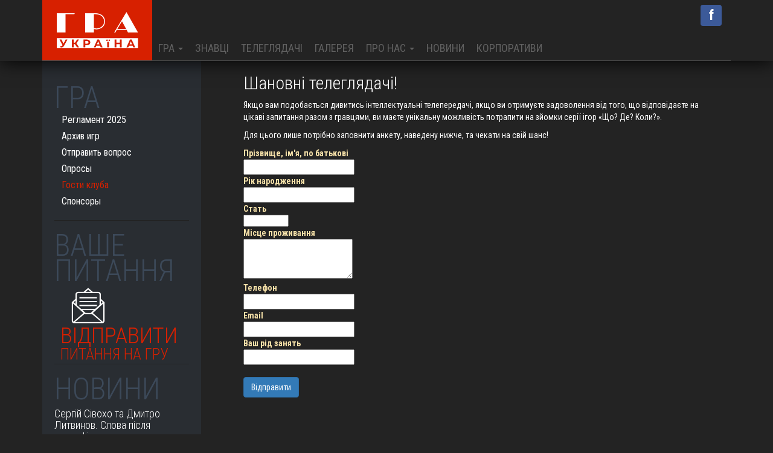

--- FILE ---
content_type: text/html; charset=UTF-8
request_url: http://tv-igra.com.ua/guests
body_size: 4336
content:

<!DOCTYPE html PUBLIC "-//W3C//DTD XHTML 1.0 Strict//EN" "http://www.w3.org/TR/xhtml1/DTD/xhtml1-strict.dtd">
<html xmlns="http://www.w3.org/1999/xhtml" dir="ltr" lang="ru-ru" xml:lang="ru-ru">
<head>
<meta name="viewport" content="width=device-width, initial-scale=1.0">
<meta http-equiv="content-type" content="text/html; charset=UTF-8" />
<meta name="keywords" content="Что? Где? Когда? Игра" />
<title>Что? Где? Когда?</title>
<base href="/" />
<link rel="shortcut icon" href="/img/game.ico" type="image/x-icon" />
<link href="https://maxcdn.bootstrapcdn.com/bootstrap/3.3.6/css/bootstrap.min.css" rel="stylesheet" type="text/css" />
<link href="/common/css/main.css?v2" rel="stylesheet" type="text/css" />
<link href="/common/css/fonts.css" rel="stylesheet" type="text/css" />
<link href="https://fonts.googleapis.com/css?family=Roboto+Condensed:300,400,700&subset=cyrillic" rel="stylesheet">


<script language="javascript" src="http://ajax.googleapis.com/ajax/libs/mootools/1.11/mootools-yui-compressed.js"></script>
<script src="https://ajax.googleapis.com/ajax/libs/jquery/2.2.4/jquery.min.js"></script>
<script type="text/javascript">
jQuery.noConflict();
</script>
<script language="javascript" src="https://maxcdn.bootstrapcdn.com/bootstrap/3.3.6/js/bootstrap.min.js"></script>



<script language="javascript" src="/common/js/main.js"></script>
<script language="javascript" src="/common/js/a.function.js"></script>
<script type="text/javascript">
var atip = new Array; var aI = 0; var SID = '3d1101bac0c21d4769257520227fdbbc';
pol_page = '0';
    window.addEvent('domready', function(){
            //startAdv(); 
            actSubMenu();    
            if($('lnavi')) startNav(); 
            if($("lnavi2")) startNav2();
            if($('lnavi3')) startNav3();
            if($('subgame')) startGNav();
            if($('pull')) actPull();  
            actTips();
            corTbl(); 
        });
        
         
</script>
</head>
<body>

<header>
	<div class="container">
		<nav class="mainnav navbar navbar-fixed" role="navigation">
			<!-- Brand and toggle get grouped for better mobile display -->
			<div class="navbar-header">
			  <button type="button" class="navbar-toggle" data-toggle="collapse" data-target="#mainnavbar">
				<span class="sr-only">Меню</span>
				<span class="icon-bar"></span>
				<span class="icon-bar"></span>
				<span class="icon-bar"></span>
			  </button>
			  <a class="logo" href="/"><img src="/img/logo-ua.svg"/></a>
			</div>
			<div class="collapse navbar-collapse" id="mainnavbar">
				<ul class="nav navbar-nav">
					<li class="dropdown"><a class="dropdown-toggle" data-toggle="dropdown" href="/reglament">Гра <b class="caret"></b></a>
						<ul class="dropdown-menu">
							<li ><a href="/reglament">Регламент 2025</a></li>
							<li ><a href="/archive">Архів ігор</a></li>
							<li ><a href="/send">Надіслати запитання</a></li>
							<!--<li ><a href="/clubs">Клубы Украины</a></li>-->
							<li ><a href="/polls">Опитування</a></li>
							<!--li ><a href="/shop">Все на продажу</a></li-->
							<li ><a href="/guests">Гості клубу</a></li>
						</ul>
					</li>
					<li ><a href="/igroki" >Знавці</a></li>
					<li ><a href="/zriteli">Телеглядачі</a></li>
					<li ><a href="/galery">Галерея</a></li>
					<li class="dropdown"><a class="dropdown-toggle" data-toggle="dropdown" href="/about">Про нас <b class="caret"></b></a>
						<ul class="dropdown-menu">
							<li ><a href="/about">Гра Україна</a></li>
							<li ><a href="/smi">Преса про нас</a></li>
							<li ><a href="/contact">Контакти</a></li>
						</ul>				
					</li>
					<!--li><a href="/shop">Магазин</a></li-->
					<li ><a href="/news">Новини</a></li>
					<li ><a href="/presentation">Корпоративи</a></li>
				</ul>
				<a class="fb-icon navbar-form navbar-right" title="Следите за нами на Facebook" href="https://www.facebook.com/pages/%D0%98%D0%93%D0%A0%D0%90-%D0%A3%D0%BA%D1%80%D0%B0%D0%B8%D0%BD%D0%B0/168058723286665?ref=hl">f</a>				
							</div>
		</nav>
	</div>
</header>
<div class="headermargin"></div>


         <div class="container">
	<div class="row">
		<div class="col-md-9 pull-right">
		                    <div class="rtb3">
                      <div class="sgbox3"><div> 
     <h2>
	Шановні телеглядачі!</h2>
<p>
	Якщо вам подобається дивитись інтеллектуальні телепередачі, якщо ви отримуєте задоволення від того, що відповідаєте на цікаві запитання разом з гравцями, ви маєте унікальну можливість потрапити на зйомки серії ігор &laquo;Що? Де? Коли?&raquo;.</p>
<p>
	Для цього лише потрібно заповнити анкету, наведену нижче, та чекати на свій шанс!</p>
    <form method="post">
     <table class="regforma" cellpadding="0" cellspacing="4">
     <tr>
        <td>
            <strong>Прізвище, ім'я, по батькові</strong>  <strong class="error"></strong><br />
            <input class="input" type="text" name="name" value="" >  
        </td>
     </tr>
     <tr>
        <td>
            <strong>Рік народження</strong>  <strong class="error"></strong><br />
            <input class="input" type="text" name="yy" value="" >  
        </td>
     </tr>
     <tr>
        <td>
            <strong>Стать</strong> <br />
            <select name="gend"><option value="мужчина">мужчина</option><option value="женщина">женщина</option></select>
        </td>
     </tr>
     <tr>
        <td><strong>Місце проживання</strong>  <strong class="error"></strong><br />
            <textarea name="adr" rows="3"></textarea>
        </td>
     </tr>
     <tr>
        <td><strong>Телефон</strong>  <strong class="error"></strong><br />
            <input class="input" type="text" name="tel" value="">
        </td>
     </tr>
     <tr>
        <td><strong>Email</strong>  <strong class="error"></strong><br />
            <input class="input" type="text" name="mail" value="">
        </td>
     </tr>
     <tr>
        <td><strong>Ваш рід занять</strong>  <strong class="error"></strong><br />
            <input class="input" type="text" name="rzan" value="">
        </td>
     </tr>
     
     
     
     <tr>
        <td>
            <input type="hidden" name="reg" value="yes">
        </td>
     </tr>
     </table>
		 <p><br>
      <input class="btn btn-primary" type="submit" class="butz" value="Відправити"> </p>
          <br /><br />
     </div> 
     </form>
     </div>
      
               <br /><br /><br />
      
      
                    </div>  

		</div>
		<div class="col-md-3">
			<div class="side-block">
				<section>
					<h2 class="subheader">Гра</h2>
					<ul id="subgame">
                                <li><a href="/reglament">Регламент 2025</a></li>
                                <li><a href="/archive">Архив игр</a></li>
                                <li><a href="/send">Отправить вопрос</a></li>
                                <!--<li><a href="/clubs">Клубы Украины</a></li>-->
                                <li><a href="/polls">Опросы</a></li>
                                <!--li><a href="/shop">Все на продажу</a></li-->
                                <li class="on"><a href="/guests">Гости клуба</a></li>
                                <li><a href="/sponsor">Спонсоры</a></li>
                            </ul>				</section>
				<section>
					<div class="question-block">
						<h2 class="subheader">Ваше питання</h2>
						<div class="quest-icon icon-mail-envelope-open"></div>
						<div class="question">
							<p><a href="/send">Відправити <span>питання на гру</span></a></p>
						</div>
					</div>
				</section>
				<section>

						<h2 class="subheader">Новини</h2>
						<h4><a href="http://tv-igra.com.ua/news/247" />Сергій Сівохо та Дмитро Литвинов. Слова після суперфіналу.</a></h4>
						<p>
	<strong>&ndash; Ох, ну це була дуже гарна гра, Сергію, вітання! Як відчувається повернення у роль капітана, ще й у таку супер-команду?<br />
	</strong></p>
<p>
	&ndash; Чудово! Коли команда хороша, то капітаном бути за щастя.</p>
<p>
	<strong>&ndash; Встигли хоча б мінімально зігратися та потренуватися перед грою?<br />
	</strong></p>
<p>
	&ndash; Так, адже ми з цими людьми в різний час так чи інакше разом грали &ndash; тому я знаю приблизно, чого від кого чекати і хто на що здатний.</p>
<p>
	<strong>&ndash; Сподівання ваші, мабуть, гравці виправдали.<br />
	</strong></p>
<p>
	...</p>
				</section>
			</div>
		</div>
	</div>
	<div class="block4">
	
<div class="row">
	<div class="col-md-3">
		<h2 class='subheader'>Знавці</h2><img src="/upload/igroki/prevu/vladimir_andrievskiy.jpg" /><br><a href="http://tv-igra.com.ua/igroki/174" />Володимир Андрієвський</a><br clear="left" /><p>
	телеведучий</p>
	</div>
	<div class="col-md-3">
		<h2 class='subheader'>Глядачі</h2><img src="/" /><br><a href="http://tv-igra.com.ua/zriteli/680" />Ольга Сидорова</a><br clear="left" />	</div>
	<div class="col-md-6">
		<h2 class='subheader'>Питання</h2>
		Лига звезд. Второй сезон,<br />2012 г.<br />Автор: Максим Руссо,<br />Чехов <br /> Капитан команды Олексій Потапенко . Знатоки проиграли раунд. <br /><br /><p><p>
	<span style="color: rgb(255, 255, 255); font-family: Verdana; font-size: 10.909090995788574px; font-style: normal; font-variant: normal; font-weight: normal; letter-spacing: normal; line-height: normal; orphans: 2; text-align: start; text-indent: 0px; text-transform: none; white-space: normal; widows: 2; word-spacing: 0px; -webkit-text-size-adjust: auto; -webkit-text-stroke-width: 0px; background-color: rgb(89, 89, 89); display: inline !important; float: none; ">Один житель Голландского города Эймейден водил машину с 17-ти лет и ни разу не нарушил правила движения.</span><br style="margin: 0px; padding: 0px; border: 0px; color: rgb(255, 255, 255); font-family: Verdana; font-size: 10.909090995788574px; font-style: normal; font-variant: normal; font-weight: normal; letter-spacing: normal; line-height: normal; orphans: 2; text-align: start; text-indent: 0px; text-transform: none; white-space: normal; widows: 2; word-spacing: 0px; -webkit-text-size-adjust: auto; -webkit-text-stroke-width: 0px; background-color: rgb(89, 89, 89); " />
	<br style="margin: 0px; padding: 0px; border: 0px; color: rgb(255, 255, 255); font-family: Verdana; font-size: 10.909090995788574px; font-style: normal; font-variant: normal; font-weight: normal; letter-spacing: normal; line-height: normal; orphans: 2; text-align: start; text-indent: 0px; text-transform: none; white-space: normal; widows: 2; word-spacing: 0px; -webkit-text-size-adjust: auto; -webkit-text-stroke-width: 0px; background-color: rgb(89, 89, 89); " />
	<span style="color: rgb(255, 255, 255); font-family: Verdana; font-size: 10.909090995788574px; font-style: normal; font-variant: normal; font-weight: normal; letter-spacing: normal; line-height: normal; orphans: 2; text-align: start; text-indent: 0px; text-transform: none; white-space: normal; widows: 2; word-spacing: 0px; -webkit-text-size-adjust: auto; -webkit-text-stroke-width: 0px; background-color: rgb(89, 89, 89); display: inline !important; float: none; ">Что полиция случайно выяснила, когда этому водителю было уже 84 года?</span><br style="margin: 0px; padding: 0px; border: 0px; color: rgb(255, 255, 255); font-family: Verdana; font-size: 10.909090995788574px; font-style: normal; font-variant: normal; font-weight: normal; letter-spacing: normal; line-height: normal; orphans: 2; text-align: start; text-indent: 0px; text-transform: none; white-space: normal; widows: 2; word-spacing: 0px; -webkit-text-size-adjust: auto; -webkit-text-stroke-width: 0px; background-color: rgb(89, 89, 89); " />
	<br style="margin: 0px; padding: 0px; border: 0px; color: rgb(255, 255, 255); font-family: Verdana; font-size: 10.909090995788574px; font-style: normal; font-variant: normal; font-weight: normal; letter-spacing: normal; line-height: normal; orphans: 2; text-align: start; text-indent: 0px; text-transform: none; white-space: normal; widows: 2; word-spacing: 0px; -webkit-text-size-adjust: auto; -webkit-text-stroke-width: 0px; background-color: rgb(89, 89, 89); " />
	&nbsp;</p>
</p><span class='tip cwi' title='Ответ :: &lt;p&gt;
	&lt;span style=&quot;color: rgb(255, 255, 255); font-family: Verdana; font-size: 10.909090995788574px; font-style: normal; font-variant: normal; font-weight: normal; letter-spacing: normal; line-height: normal; orphans: 2; text-align: start; text-indent: 0px; text-transform: none; white-space: normal; widows: 2; word-spacing: 0px; -webkit-text-size-adjust: auto; -webkit-text-stroke-width: 0px; background-color: rgb(89, 89, 89); display: inline !important; float: none; &quot;&gt;&amp;nbsp;у него не было прав.&lt;/span&gt;&lt;/p&gt;
'>Ответ</span><script type="text/javascript"> atip[aI] = ".tip"; aI++; </script>	</div>
</div>
	</div>
</div>

					
					
					
					




					

        
<div class="footer">
	<div class="container">
		<ul class="spons list-inline">
			<li><img src="/img/sponsor/ukraine.png"/></a></li>      
			 <li><a href="http://www.rozetka.ua" title="ROZETKA" target="_blank"><img src="/img/sponsor/rozetka-s.png" /></a></li>
		</ul>
	<div class="zacepil"><a href="http://zacepil.com/" title="zacepil studio" target="_blank">Made by <strong>ZACEPIL DESIGN</strong></a></div>
</div>
  
</body>
</html>


--- FILE ---
content_type: text/css
request_url: http://tv-igra.com.ua/common/css/main.css?v2
body_size: 5616
content:
@font-face {
  font-family: 'tvigra';
  src:  url('../fonts/tvigra.eot?o9mza');
  src:  url('../fonts/tvigra.eot?o9mza#iefix') format('embedded-opentype'),
    url('../fonts/tvigra.ttf?o9mza') format('truetype'),
    url('../fonts/tvigra.woff?o9mza') format('woff'),
    url('../fonts/tvigra.svg?o9mza#tvigra') format('svg');
  font-weight: normal;
  font-style: normal;
}

[class^="icon-"], [class*=" icon-"] {
  /* use !important to prevent issues with browser extensions that change fonts */
  font-family: 'tvigra' !important;
  speak: none;
  font-style: normal;
  font-weight: normal;
  font-variant: normal;
  text-transform: none;
  line-height: 1;

  /* Better Font Rendering =========== */
  -webkit-font-smoothing: antialiased;
  -moz-osx-font-smoothing: grayscale;
}

.icon-news:before {
  content: "\e900";
}
.icon-bullhorn:before {
  content: "\e901";
}
.icon-megaphone:before {
  content: "\e901";
}
.icon-announcement:before {
  content: "\e901";
}
.icon-advertisement:before {
  content: "\e901";
}
.icon-news2:before {
  content: "\e901";
}
.icon-newspaper:before {
  content: "\e902";
}
.icon-news3:before {
  content: "\e902";
}
.icon-paper:before {
  content: "\e902";
}
.icon-facebook:before {
  content: "\e903";
}
.icon-brand:before {
  content: "\e903";
}
.icon-social:before {
  content: "\e903";
}
.icon-search:before {
  content: "\e904";
}
.icon-mail-envelope-open:before {
  content: "\e905";
}
.icon-angle-left:before {
  content: "\e906";
}
.icon-angle-right:before {
  content: "\e907";
}


/* MISHA FLEX */

[class*="layout-"]{
  display: -webkit-box;
  display: -webkit-flex;
  display: -ms-flexbox;
  display: flex;
  -webkit-box-flex: 0;
  -webkit-flex: 0 1 auto;
  -ms-flex: 0 1 auto;
  flex: 0 1 auto;
  -webkit-box-orient: horizontal;
  -webkit-box-direction: normal;
}
.layout-column{
  -webkit-flex-direction: column;
  -ms-flex-direction: column;
  flex-direction: column;
}
.layout-row{
  -webkit-flex-direction: row;
  -ms-flex-direction: row;
  flex-direction: row;
}
.layout-wrap{
  -webkit-flex-wrap: wrap;
  -ms-flex-wrap: wrap;
  flex-wrap: wrap;
}
.layout-jc-start{
  -webkit-box-pack: start;
  -webkit-justify-content: flex-start;
  -ms-flex-pack: start;
  justify-content: flex-start;
  text-align: start;
}
.layout-jc-center{
  -webkit-box-pack: center;
  -webkit-justify-content: center;
  -ms-flex-pack: center;
  justify-content: center;
  text-align: center;
}
.layout-jc-end{
  -webkit-box-pack: end;
  -webkit-justify-content: flex-end;
  -ms-flex-pack: end;
  justify-content: flex-end;
  text-align: end;
}
.layout-jc-around{
  -webkit-justify-content: space-around;
  -ms-flex-pack: distribute;
  justify-content: space-around;
}
.layout-jc-between{
  -webkit-box-pack: justify;
  -webkit-justify-content: space-between;
  -ms-flex-pack: justify;
  justify-content: space-between;
}
.layout-ai-start{
  -webkit-box-align: start;
  -webkit-align-items: flex-start;
  -ms-flex-align: start;
  align-items: flex-start;
}
.layout-ai-center{
  -webkit-box-align: center;
  -webkit-align-items: center;
  -ms-flex-align: center;
  align-items: center;
}
.layout-ai-end{
  -webkit-box-align: end;
  -webkit-align-items: flex-end;
  -ms-flex-align: end;
  align-items: flex-end;
}

.flex1 {flex:1; -webkit-flex:1; -ms-flex:1;}
.flex2 {flex:2; -webkit-flex:2; -ms-flex:2;}
.flex3 {flex:3; -webkit-flex:3; -ms-flex:3;}
.flex4 {flex:4; -webkit-flex:4; -ms-flex:4;}

img {max-width: 100%;}
a { color:#fff}
a:focus, a:hover, a.tip {
    color: #d72000;
    text-decoration: none;
	outline: none;
}
body{
    width: 100%;
    font-family: 'Roboto Condensed', sans-serif;
    background-color:#232323;
    font-size: 14px;
    color: #fff;
}
h1, h2, h3, h4, h5 { font-weight:300}
header {
    position: fixed;
    display: block;
    width: 100%;
	z-index: 1001;
	box-shadow: 0 0 30px #000;
	position:relative;
}
.headermargin { /*height:100px; */display:block}
.navbar { border:none;}
nav.mainnav.navbar {
    border-radius: 0;
    background: #232323;
    width: 100%;
    left: 0;
	border-bottom:1px solid #474747;
	text-transform:uppercase;
	margin-bottom:0;
}
a.logo {
    background: #d72000;
    display: block;
    padding: 20px;
	 -webkit-transition: background-color .3s ease-out;
     -moz-transition: background-color .3s ease-out;
     -o-transition: background-color .3s ease-out;
     transition: background-color .3s ease-out;
}
a.logo:hover {
    background: #2973cf;
    display: block;
    padding: 20px;
}
.logo img {
    height: 60px;
}
.mainnav .navbar-nav>li>a {
    line-height: 20px;
    margin-top: 60px;
    padding: 10px 10px;
    font-size: 18px;
	color:#606060;
}
.mainnav .navbar-nav>li.mon>a {
    color: #ccc;
}
.mainnav .navbar-nav>li>a:hover {
	color:#fff;
	background:transparent;
}
.slider, .block1 {
    border-bottom: 1px solid #474747;
}
h2.subheader {
    font-size: 50px;
    font-weight: lighter;
    text-transform: uppercase;
    color: #3c4959;
    padding: 0;
    margin-bottom: 0;
	line-height: 42px;
} 
.game-count {
    font-size: 72px;
    color: #fff;
    font-weight: 400;
    display: inline-block;
    float: left;
    width: 40%;
    text-align: center;
	    line-height: 60px;
}
.game-team {
    font-size: 14px;
	text-transform:uppercase;
    color: #fff;
    font-weight: 400;
    display: inline-block;
    float: right;
    width: 60%;
}
.game-date {
font-weight:300; margin-top:10px
}
.owl-carousel .owl-item {
    position: relative;
    min-height: 1px;
    float: left;
    -webkit-backface-visibility: hidden;
    -webkit-tap-highlight-color: transparent;
    -webkit-touch-callout: none;
    -webkit-user-select: none;
    -moz-user-select: none;
    -ms-user-select: none;
    user-select: none;
    padding: 0 15px;
}

.owl-carousel .owl-nav {
    position: absolute;
    top: 50%;
	width:100%;
	}
	
.game-carousel.owl-carousel .owl-controls .owl-nav .owl-prev, .game-carousel.owl-carousel .owl-controls .owl-nav .owl-next {    left: 0;
    right: auto;
    font-size: 36px;
    color: #d72000;
    position: absolute;
	margin-top:-31px
}
.game-carousel.owl-carousel .owl-controls .owl-nav .owl-next {  left:auto; right:0;}
    
.question {
    padding-left: 10px;
    font-size: 37px;
    font-weight: 300;
    text-transform: uppercase;
	margin-top: -10px;
	    display: inline-block;

}
.question span {
    line-height: 10px;
    display: block;
    font-size: 25px;
}
.question a { display:block;color: #d72000;}
.question a:hover {color: #fff;}
.quest-icon {
    color: #fff;
    font-size: 70px;
    display: inline-block;
	padding-left: 20px;
}	
.news-icon {
    color: #fff;
    font-size: 70px;
}	
.item-news {
    color: #fff;
    font-weight: 300;
}
.item-news h4 {	
margin-top:0}
.item-news a { color:#d72000}
.item-news a:hoer { color:#fff}
	
.igroki-photo li {
    vertical-align: top;
}	

.side-block {
    background: #292d32;
    padding: 20px;
}
.side-block section {border-bottom:1px solid #222}

	
.presult {
    background: #ccc;
    height: 39px;
    vertical-align: top;
	float: right;
}

#subgame li.on a {
    color: #d72000;
}

table { font-weight:300}
.under{
    margin:0 auto 0 auto;
    width:1000px;
    background-color: #000;
    height: 530px;
    background-image: url('../../img/under.jpg');
    background-repeat: no-repeat;
    background-position: left top; 
    }
    
.headz{
    position: relative;
    width: 100%;
    height: 315px;
    background-image: url('../../img/head_bg.jpg');
    }
 
.spons{
    }
    
.content {
    border-bottom: 1px solid #474747;
}
       
    
.footer{
    }
    

li.sep{
    font-size: 14pt;
    }

#subgame {
    /* width: 200px; */
    padding: 5px 0 5px 0;
    /* background-color: #595959; */
    /* border: #595959 1px solid; */
}    
#lnavi2{
    width: 200px !important;
    margin:0 0 0 25px !important;
    padding: 5px 0 5px 0;
    background-color: #595959;
    border: #595959 1px solid;
    }
    
.fgame h2{
    text-align: left !important;
    width: 188px; 
    padding: 0 0 5px 12px !important;
    border: #595959 1px solid;  
    background-color: #595959;
    }
        
#subgame li{
    list-style: none;
    text-align: left;
    cursor: pointer;
    padding: 0 0 2px 12px;
    margin: 0 0 3px 0;
    }
    
    
.mtabla{
    width: 100%;}
    
.mtabla td{
    vertical-align: top;}

.ltd{
    width: 249px;
    border-right: #000 1px solid;
    border-bottom: #000 1px solid;
    } 

img.bbot{
    margin: 0 0 -2px 0;
    margin: expression('0 0 -3px 0');
    }
        
.rtd{
    border-bottom: #000 1px solid;
    } 
    
    
.ltb{
    text-align: center;
    width: 250px;
   }
   
.ltb select{
    width: 180px;
    margin: 0 0 0 20px;
    } 

  
/* lnavi */

#lnavi, #lnavi2, #lnavi3{
    width: 170px;
    text-align: center;
    margin: 0 auto 0 auto;
    }

#lnavi li{
    width: 100%;
    text-align: center;
    display: block;
    margin: 0 0 10px 3px;
    padding: 0 0 0 0;
    cursor: pointer;
    color: #939393;
    }
    
#lnavi li.on{
    color: #fff !important;
    border-left: #000 3px solid;
    border-right: #000 3px solid;
    }
    
#lnavi li.on a, #lnavi li.on strong{
    color: #fff !important;}
    
#lnavi3 li, #lnavi2 li{
    width: 96%;
    text-align: left;
    display: block;
    margin: 0 0 2px 3px;
    padding: 0 0 0 4%;
    cursor: pointer;
    color: #939393;
    }

#lnavi2 li{
    width: 184px !important;
    }   
    
#lnavi2 li.on, #lnavi3 li.on{
    color: #fff;
    margin: 0 0 2px 0;
    border-left: #000 3px solid;
    border-right: #000 3px solid;
    } 
    
#lnavi2 li.on, #lnavi3 li.on{
    color: #fff;
    border-left: #fff 3px solid;
    border-right: #fff 3px solid;
    }
    
    
#lnavi2 a, #lnavi3 a{
    text-decoration: none;}
        
.lnbl{
    width: 170px;
    margin: 0 auto 0 auto;
    border-left: #000 3px solid;
    border-right: #000 3px solid;
    }
    
/* --- */

.teamb{
    margin: 20px 0 30px 0;}
    
.teambn{
    width: 240px;
    float: left;
    margin: 20px 0 30px 0;}

.rtb{
    padding: 0 0 0 40px; 
    background-image: url('../../img/sph.jpg');
    background-position: bottom left;
    background-repeat: no-repeat;}
    
.main_titlz{
    padding: 15px 0 0 40px; 
    padding: expression('17px 0 0 40px');
     
  }
  
.main_titlz img{
    float: left;
    margin: 0 10px 0 0;}
    
.ind{
    margin: 12px 0 0 0;}
    
.rtb2{
    padding: 0 0 0 40px;
    margin: 0 0 0 0;
    background-image: url('../../img/m2_bg.jpg');
    background-position: top left;
    background-repeat: no-repeat;
    border-top: #000 1px solid;
    }

.rtb3{
    padding: 0 30px 0 40px;
    margin: 15px 0 0 0;
    }
    
#rtbnoimg{
    background-image: none !important;
} 
        
.ibox{
    margin: 0;
    width: 100px;
    color: #fff;
    }

.ibox2{
    width: 100px;
    }

.ibox img{
    border: #999999 3px solid;
    margin: 5px 0 0 0;
    cursor: pointer;
    }
    
.bpl img, .rtb2 img{
    border: #ffc600 3px solid;
}

.noshitbord img{
    border: #999999 3px solid !important;  
}


.actim{
    border: #fff 3px solid !important;
}
.actli{
    color: #999999 !important;}
    
#infg{
    width: 320px;
    width: expression('270px');
    position: relative;
    top: 31px;
    margin: 0 0 20px 360px;
    padding: 0;
    color: #fff;
    }
    
.infg2{
    width: 270px;
    position: relative;
    margin: 0 0 20px 360px;
    padding: 0;
    color: #fff;
    }

.iinfg{
    width: 440px !important;
    margin: 0 !important;
    top:0 !important;
    }
    
.infg2 ol{
    margin: 0 0 0 20px;}
    
#infg span{
    font-size: 8pt;
    position: absolute;
    left: 0; top: 15px;
    }
    
#com0{
    display: block;}

#infg span{
    display: none;}   

.lbboxtd{
    border-right: #000 1px solid;}
        
.lbbox{
    width: 100%;
    background-image: url('../../img/lbbg.jpg');
    background-position: top right;
    background-repeat: no-repeat;
    }
    
    
.lbtext{
    margin: 0 0 0 20px;
    padding: 0 10px 50px 0;
    }
    
.lbtextu{   
    margin: 0 0 0 20px !important;
    padding: 30px 10px 70px 0;
    }
    
.questf{
    width: 100%;
    margin: 30px 0 0 0;
    background-image: url('../../img/lbbg.jpg');
    background-position: 100% 183px;
    background-repeat: no-repeat;
}
    
    
.lbtextu h4{
    margin: 0 0 10px 0;}

        
.rbboxtd{      
    background-image: url('../../img/rbbg.jpg');
    background-position: bottom right;
    background-repeat: no-repeat;
    background-color: #333333; 
}

.bordbot{
    border-bottom: #000 1px solid;
    }

.jtext{
    width: 95%;
    margin: 30px 0 0 0;
    }
    
.min{
    font-size: 7pt;}

#rtbnoimg{
    width: 85%;
    margin: 12px 0 20px 0;}
    
#rtbnoimg img{
    float: left;
    margin: 0 5px 0 0;
    }
    
.upfoot{
    width: 100%;  
    position: relative;
    }   
.upfoot td{     
    width: 235px;  
    position: relative;                 
    padding: 0 15px 30px 15px;
    border-right: #000 1px solid;
    background-image: url('../../img/sin_b_bg.gif');
    background-position: top right;
    background-repeat: no-repeat;
    }
    
.stdin{
    position: relative;
    width: 90%;
    margin: 5px 1% 10px 1%;}
    
.upfoot td img{
    float: left;
    margin: 0 5px 5px 0;}
    
#answer{
    display: none;
    margin: 5px 0 10px 0;}
    
#ajgame{
    margin: 10px 0 0 0;}

    
.ltbleft select{
    width: 180px;
    margin: 0 0 5px 20px;
    background-color: #f8e3aa;}

.archive{
    margin: 7px 0 0 0;}

.archive select{
    margin: 5px 2px 0 0;
    background-color: #f8e3aa;}
        
.down{
    margin: 13px 0 0 0;
    }
    
   
.downz{
    margin: 13px 0 0 25px;
    width: 180px;
    }
        
.down h2{
    text-align: center;  
}
    
/* TIPS */

.custom-tip {
    color: #fff;
    width: 325px;
    z-index: 13000;
}
 
.custom-title {
    font-weight: bold;
    font-size: 14px;
    margin: 0;
    color: #FFF;
    padding: 8px 8px 4px;
    background: #434243;
    border-bottom: 1px solid #FFE3AD;
}
 
.custom-text {
    font-size: 14px;
    padding: 4px 8px 8px;
    background: #9C9A9C;
}
.tip.cwi {color:#d72000; cursor:help}
    
.butt{
    width: 80px;
    background-color: #f8e3aa;
    padding: 0 4px 0 4px;
    color: #000;
    font-weight: bold;
    font-size: 8pt;
    margin: 0;
    border-bottom: #000 1px solid;
    border-right: #000 1px solid;
    cursor: pointer;
    }
    
.buttupd{
    width: 180px !important;
    margin: 15px 0 0 0 !important;}
    
.searchf{
    margin: 20px 0 0 0;
    }
.searchf img{
    margin: 0 0 -5px 0;
    cursor: pointer;}
    
.msearch img{
    cursor: pointer;
}
    
.sbb{
    margin: 5px 0 10px 0;}
    
.home{
    position: absolute;
    left: 20px;
    top: 100px;
    cursor: pointer;
    z-index: 2000;
    width: 200px;
    height: 180px;
    }
    
 /*.regforma input, .regforma textarea{
   width: 300px;
    }
  */
.regforma{
    width: 100%;
    }
      
.error {
    color: #FF5959 !important;}
    
.pagesb{
    margin: 20px 0 0 0;}
    
.sgbox2{
    margin: 12px 0 0 0;
    
    }

.sgbox3{
    margin: 10px 0 0 0;}
    
.sgbox4{
    margin: 17px 0 0 0;}
    

    
.submarg{
    padding: 0 0 0 23px !important;
    padding: expression('0 0 0 1px');
    }
    
.mostth{
    padding: 5px 0 2px 0;}
    
.sponsd img{
    float: none !important;}

.stenbox{
    clear: both;
    position: relative;
    padding: 0 0 20px 0;}

.stenbox dl{
    width: 100%;
    margin: 15px 0 0 0;
    padding: 0 0 5px 0;
    border-bottom: #fff 1px solid;
    }

        
.zacepil{
    position: relative;
    top: 111px;
    width: 200px;
    padding: 0 0 0 20px;
    font-size: 7pt;
    }
    
.imgcent{
    text-align: center;}
    
/* SLIMBOX */

#lbOverlay {
    position: absolute;
    left: 0;
    width: 100%;
    background-color: #000;
    cursor: pointer; 
    z-index: 2000;
} 

#lbCenter, #lbBottomContainer {
    position: absolute;
    left: 50%;
    overflow: hidden;
    background-color: #fff;
    z-index: 2100; 
}

.lbLoading {
    background: #fff url(../../img/slim/loading.gif) no-repeat center;
    z-index: 2110;
}

#lbImage {
    position: absolute;
    left: 0;
    top: 0;
    background-repeat: no-repeat;
     z-index: 2111;  
}

#lbPrevLink, #lbNextLink, #lbCloseLink {
    display: block;
    position: absolute;
    top: 0;
    width: 50%;
    outline: none;
    z-index: 2111;
}

#lbPrevLink {
    left: 0;
     z-index: 2211;  
}

#lbPrevLink:hover {
    background: transparent url(../../img/slim/prevlabel.gif) no-repeat 0% 50%;
}

#lbNextLink {
    right: 0;
     z-index: 2211;  
}

#lbNextLink:hover {
    background: transparent url(../../img/slim/nextlabel.gif) no-repeat 100% 50%;
}

#lbBottom {
    font-size: 12px;  
    color: #000;
    line-height: 1.4em;
    text-align: left;
    background-color: #D9D9D9;
    border-top-style: none;
}

#lbCloseLink {
    position: relative;
    left: 0;          
    width: 100%;
    text-align: right;
    height: 22px;
    z-index: 9000;
   /* background: #D9D9D9 url(../../img/slim/closelabel.gif) no-repeat 95% 0; */
   background-image: url(../../img/slim/closelabel2.gif);
   background-repeat: no-repeat;
   background-position: 99% 0;
}

#lbCaption, #lbNumber {
    width: 90%;
}

#lbCaption {
   padding: 5px 0 8px 10px;  
}

#lbNumber {   
   font-weight: bold; 
   padding: 5px 0 0 5%; 
}

/* -- > SLIMBOX */
    
    
/* pull */
    
.pullbox{
    width: 350px;
    float: left;}
    
.pulltab{
    margin: 10px 0 0 0;
    position: relative;
    width: 100%;
   
    }    
.pulltab tr td{
    vertical-align: top;
    padding: 0 5px 10px 0;}
    
#pull{
background:#292d32;
padding:20px;
    }
    


#pull h4{
    color: #d72000;}
        
#pull label{cursor: pointer;}
    
#pull label:hover{
    text-decoration: underline;}
    
#pull dfn{
    color: #999999;}
    
.perct{
    width: 85px;
    font-size: 8pt;}
    
.pval{
    width: 50%;}
    
h5{
    font-size: 14pt; color: #d72000;font-weight: normal;}

/* --- pull */

.indexpoll{
    /*
    position: relative; 
    top: -37px;  
    */
    margin: -37px 0 0 0;
    border-bottom: #000 1px solid;}

.indexpolltd{
    padding: 57px 0 0 15px;   
}     
.ind01{
    border-right: #000 1px solid;
    padding: 37px 0 0 0 !important;}

.archpol{
    width: 90%;
    margin: 10px 0 0 0;
    padding: 10px 0 10px 0;
   /* border-top: #000 1px solid;  */
}
    
.bbtop{
    border-top: #000 1px solid !important;}
    
    
/* submenu */

.submenu{
    position: absolute;
    top: 279px;
    width: 180px;
    background: #000;
    display: none;
    z-index: 5000;
}

.submenu ul{
    width: 100%;
    border-top: #404040 1px solid;
}

.submenu li{
    width: 165px;
    padding: 5px 0 5px 15px;
    border-bottom: #404040 1px solid;
    list-style: none;
    cursor: pointer;
}

#sub0{
    left: 453px;
    z-index: 200;
}

#sub1{
    left: 786px;
    width: 130px !important;
}

#sub1 ul li{
    width: 115px !important; 
}

.selector{
    width: 200px !important;
    margin: 0 0 0 -22px !important;
    cursor: pointer;
}

.selectord{
    margin: expression('0 0 0 22px'); 
}

/* SHOP */

.shop_menu{
    width: 660px;
}

.shop_menu select{
    margin: 5px 2px 0 0;
    background-color: #f8e3aa;
    cursor: pointer;
    width: 210px;
    }
    
.shoh_head_r{
    float: right;
    width: 350px;
    margin: 3px 0 0 0;
}

#fl_sh_bg, .fl_sh_r{
    height: 20px;
    padding: 4px 0 0 0;
}

#fl_sh_bg{
    width: 100px;
}

.fl_sh_r{
    width: 110px;
}

.fl_sh_r{
  float: right; 
  background: url(../../img/shop.gif) no-repeat left top;
  text-align: right;       
}

#fl_sh_bg{
   width: 230px;
   text-align: right;
   margin: 0 5px 0 0;
}

.shop_cont{
    width: 690px;
}
  
.shop_boxa{
    height: 300px;    
    margin: 0 20px 50px 0;
    float: left;
}  
.sh_box_head{
    padding: 0 5px 2px 5px;
    height: 12px;
    color: #000;
    margin: 0 0 1px 0;
    font-weight: bold;
}

.sh_news{
    background-color: #fff119;
    width: 60px;
}


.sh_sklad{
    background-color: #19d1ff;
}

.shop_butt{
    background: url(../../img/shop_butt.gif);
    width: 80px;
    height: 19px;
    cursor: pointer;
    margin: 5px 0 0 0;
}

.shop_boxa input{
    width: 20px;
    background: #b9b9b9;
    border-left: #000 1px solid;
    border-top: #000 1px solid;
    border-right: #c4c4c4 1px solid;
    border-bottom: #c4c4c4 1px solid;
}

.shop_boxa table img{
    margin: 0 0 0 5px !important;
}

.shop_line_box{
    width: 660px;
    background: url(../../img/shop_line.gif) repeat-x top;
    padding: 15px 0 10px 0;
}

.shop_f_tab{
    width: 600px;
    }
    
.shop_f_tab tr td{
    padding: 2px;
}
    
.shop_f_tab input, .shop_f_tab textarea{
    width: 400px;
    background-color: #b9b9b9;
     border-left: #000 1px solid;
    border-top: #000 1px solid;
    border-right: #c4c4c4 1px solid;
    border-bottom: #c4c4c4 1px solid;
}



.fixedh{
    height: 35px;
}

.txtFrmt p{padding-bottom: 15px;}
.txtFrmt ul{margin: 0 0 15px 25px;}


#rtbnoimg h3 a{color: #f8e3aa;}
.newsd{max-width: 600px;}
.pagesb{width: 600px;}
.bizliga p{padding-bottom: 15px;}

.light {
    color: #000;
}
ul.spons img {
    opacity: .5;
}
ul.spons img:hover {
    opacity: 1;
}
select#goGame , select#selectSid {
display: block;
    width: 100%;
    height: 34px;
    padding: 6px 12px;
    font-size: 14px;
    line-height: 1.42857143;
    color: #555;
    background-color: #fff;
    background-image: none;
    border: 1px solid #ccc;
    border-radius: 4px;
    -webkit-box-shadow: inset 0 1px 1px rgba(0,0,0,.075);
    box-shadow: inset 0 1px 1px rgba(0,0,0,.075);
    -webkit-transition: border-color ease-in-out .15s,-webkit-box-shadow ease-in-out .15s;
    -o-transition: border-color ease-in-out .15s,box-shadow ease-in-out .15s;
    transition: border-color ease-in-out .15s,box-shadow ease-in-out .15s;
}
button.navbar-toggle {
    position: absolute;
    right: 10px;
    background: rgba(255,255,255,.3);
    -webkit-transition: all .3s ease-out;
    -moz-transition: all .3s ease-out;
    -o-transition: all .3s ease-out;
    transition: all .3s ease-out;
    color: #fff;
    margin-top: 30px;
}
button.navbar-toggle:hover {
    background: rgba(255,255,255,.6);
}
.navbar-toggle .icon-bar {
    display: block;
    width: 22px;
    height: 2px;
    border-radius: 1px;
    background: #fff;
}
@media screen and (max-width: 767px) {
	.mainnav .navbar-nav>li>a {
	margin-top: 0;
	}
	.dropdown-menu>li>a {
		color: #999;
	}
}
td, th {
    vertical-align: top;
}
a.fb-icon {
    text-transform: none;
    background: #3c5a99;
    color: #fff;
    display: block;
    width: 35px;
    height: 35px;
    margin: 0;
    padding: 0;
    text-align: center;
    font-weight: 600;
    line-height: 35px;
    border-radius: 4px;
    margin-top: 8px;
    font-size: 24px;
}

#fullpage {
    margin-top: -100px;
}
.halfbg {
    position: absolute;
    left: 0;
    top: 0;
    width: 50%;
    height: 100%;
    background-size: contain;
    background-position: center right;
    background-repeat: no-repeat;
}
.halfbg.halfbg-right {
    left: auto;
    right: 0;
    background-position: center left;
}

ul.centerlist {
    list-style: none;
    padding: 0;
    text-align: center;
    font-size: 1.3em;
	max-width:800px;
	border-top: 1px dotted #ffd087;
	margin:50px auto ;
}
ul.centerlist li {
    padding: 10px 0;
    border-bottom: 1px dotted #ffd087;
}

@media (max-width: 991px) {
	.col-md-9.pull-right {
		float: none!important;
  }

}

@media (min-width: 768px) and (max-width: 991px) {

	.mainnav .navbar-nav>li>a {
		margin-top: 10px;
		font-size: 16px;
	}
}

--- FILE ---
content_type: text/css
request_url: http://tv-igra.com.ua/common/css/fonts.css
body_size: 799
content:
     



#subgame li a{
    font-size: 12pt; color: #fff; 
    }
 

    
.error{
    color: #ee0707;}

    
.pa{
    color: #f8e3aa;
    text-decoration: underline;
    cursor: pointer;}
    
.pa:hover{
    text-decoration: none;}
        
    
#lnavi li strong{
    font-size: 22pt;
    font-weight: normal;
    }

.rtb{
    padding: 2px 0 0 30px;}
    
.rtb span{
    font-size: 12pt;
    }

    
.rtb3 h3{
    margin: 18px 0 0 0 !important;}

    

    
#infg h2{
    color: #fff;
    font-size: 14pt;
    letter-spacing: 1px;
    }
    
#rtbnoimg h3{
    font-size: 14pt;
    letter-spacing: 1px;}
      
    
.rtb2 table td, .rtb2 table td a{
    color: #fff;}
    

    
/* qustion */

/*.regforma .input, .regforma textarea{
    width: 100%;
    background-color: #b9b9b9;
    border-bottom: #fff 1px solid;
    border-right: #fff 1px solid;
    border-top: #000 1px solid;
    border-left: #000 1px solid;
    }
   */ 
.butz{
margin-top:10px;
   /*- background-color:#f4861a;
    color: #fff;
    margin: 0 0 0 4px;
    border-bottom: #000 1px solid;
    border-right: #000 1px solid;
    border-left: #fff 1px solid;
    border-top: #fff 1px solid;
    cursor: pointer;
    font-weight: bold;*/
    }
    
.c{
    color: #f8e3aa;
    font-weight: bold;}
    

     
.rtb3 strong{
    color: #f8e3aa;}
    
.upfoot td{
    color: #cecece;}
    
.upfoot td strong{
    color: #fff;}

.lbtextu h4{
    line-height: 20px;
    }
    
    
.lbtext h4{
    font-size: 14pt;
    color: #fff;
   
    }
    
    
.searchf input, .msearch input{
    width: 160px;
    background-color: #434343;
    border-bottom: #6f6f6f 1px solid;
    border-right: #6f6f6f 1px solid;
    color: #989898;
}

.pagesb a{
    padding: 3px 4px 3px 4px;
    text-decoration: none;
    margin: 0 2px 0 0;
    font-size: 8pt;
    }
    
.pagesb a:hover, .pagesb a.on{
   background-color: #898371; 
} 


    
.arcing{
    line-height: 17px;}
    
.stdin p{
    color: #fff;
    margin: 0 0 10px 0;}
    
.stenbox dt{
    color: #f8e3aa !important;
    font-weight: bold;
    }
    
.zacepil a{
    color: #D0D0D0;
    text-decoration: none;
} 

.gh3{
    color: #fff;
    }
    
.submenu li a{
    color: #fff;
    font-size: 10pt;
    text-decoration: none;
}

.shop_boxa h3{
    color: #f8e3aa;
    font-size: 10pt !important;
    font-weight: bold;
    padding: 4px 0 4px 0;
    letter-spacing: 1px !important;
}

.speccolor{
    color: #f8e3aa;     
}

--- FILE ---
content_type: application/javascript
request_url: http://tv-igra.com.ua/common/js/a.function.js
body_size: 386
content:

function loadIgrok(id){
        var url = "/mods/a.function.php";
        var str = "id="+id+"&aj=1&sid="+SID;
             
             new Ajax(url, {
                 method: 'post',
                 data: str,
                 update: $('rtbnoimg'),
                 evalScripts: true 
             }).request();  
}

function loadZritel(id){
        var url = "/mods/a.function.php";
        var str = "id="+id+"&aj=2&sid="+SID;
             
             new Ajax(url, {
                 method: 'post',
                 data: str,
                 update: $('rtbnoimg'),
                 evalScripts: true 
             }).request();  
}

function loadGame(id){
        var url = "/mods/a.function.php";
        var str = "id="+id+"&aj=3&sid="+SID;
             
             new Ajax(url, {
                 method: 'post',
                 data: str,
                 update: $('rtbnoimg'),
                 evalScripts: true 
             }).request();  
}

function loadGameSer(ob){
    var num = ob.options[ob.selectedIndex].value;

          var url = "/mods/a.function.php";
          var str = "nid="+num+"&aj=4&sid="+SID;
                 
                 new Ajax(url, {
                     method: 'post',
                     data: str,
                     update: $('ajgamea'),
                     evalScripts: true 
                 }).request();    
}

function chSerii(ob){
    var num = ob.options[ob.selectedIndex].value;
    $('chserz').innerHTML = '';
    $('ajgamea').innerHTML = '';
    
          var url = "/mods/a.function.php";
          var str = "nid="+num+"&aj=5&sid="+SID;
                 
                 new Ajax(url, {
                     method: 'post',
                     data: str,
                     update: $('chserz'),
                     evalScripts: true 
                 }).request();    
}

--- FILE ---
content_type: text/javascript; charset=UTF-8
request_url: http://ajax.googleapis.com/ajax/libs/mootools/1.11/mootools-yui-compressed.js
body_size: 19443
content:
//MooTools, My Object Oriented Javascript Tools. Copyright (c) 2006-2007 Valerio Proietti, <http://mad4milk.net>, MIT Style License.

var MooTools={version:"1.11"};function $defined(A){return(A!=undefined);}function $type(B){if(!$defined(B)){return false;}if(B.htmlElement){return"element";
}var A=typeof B;if(A=="object"&&B.nodeName){switch(B.nodeType){case 1:return"element";case 3:return(/\S/).test(B.nodeValue)?"textnode":"whitespace";}}if(A=="object"||A=="function"){switch(B.constructor){case Array:return"array";
case RegExp:return"regexp";case Class:return"class";}if(typeof B.length=="number"){if(B.item){return"collection";}if(B.callee){return"arguments";}}}return A;
}function $merge(){var C={};for(var B=0;B<arguments.length;B++){for(var E in arguments[B]){var A=arguments[B][E];var D=C[E];if(D&&$type(A)=="object"&&$type(D)=="object"){C[E]=$merge(D,A);
}else{C[E]=A;}}}return C;}var $extend=function(){var A=arguments;if(!A[1]){A=[this,A[0]];}for(var B in A[1]){A[0][B]=A[1][B];}return A[0];};var $native=function(){for(var B=0,A=arguments.length;
B<A;B++){arguments[B].extend=function(C){for(var D in C){if(!this.prototype[D]){this.prototype[D]=C[D];}if(!this[D]){this[D]=$native.generic(D);}}};}};
$native.generic=function(A){return function(B){return this.prototype[A].apply(B,Array.prototype.slice.call(arguments,1));};};$native(Function,Array,String,Number);
function $chk(A){return !!(A||A===0);}function $pick(B,A){return $defined(B)?B:A;}function $random(B,A){return Math.floor(Math.random()*(A-B+1)+B);}function $time(){return new Date().getTime();
}function $clear(A){clearTimeout(A);clearInterval(A);return null;}var Abstract=function(A){A=A||{};A.extend=$extend;return A;};var Window=new Abstract(window);
var Document=new Abstract(document);document.head=document.getElementsByTagName("head")[0];window.xpath=!!(document.evaluate);if(window.ActiveXObject){window.ie=window[window.XMLHttpRequest?"ie7":"ie6"]=true;
}else{if(document.childNodes&&!document.all&&!navigator.taintEnabled){window.webkit=window[window.xpath?"webkit420":"webkit419"]=true;}else{if(document.getBoxObjectFor!=null){window.gecko=true;
}}}window.khtml=window.webkit;Object.extend=$extend;if(typeof HTMLElement=="undefined"){var HTMLElement=function(){};if(window.webkit){document.createElement("iframe");
}HTMLElement.prototype=(window.webkit)?window["[[DOMElement.prototype]]"]:{};}HTMLElement.prototype.htmlElement=function(){};if(window.ie6){try{document.execCommand("BackgroundImageCache",false,true);
}catch(e){}}var Class=function(B){var A=function(){return(arguments[0]!==null&&this.initialize&&$type(this.initialize)=="function")?this.initialize.apply(this,arguments):this;
};$extend(A,this);A.prototype=B;A.constructor=Class;return A;};Class.empty=function(){};Class.prototype={extend:function(B){var C=new this(null);for(var D in B){var A=C[D];
C[D]=Class.Merge(A,B[D]);}return new Class(C);},implement:function(){for(var B=0,A=arguments.length;B<A;B++){$extend(this.prototype,arguments[B]);}}};Class.Merge=function(C,D){if(C&&C!=D){var B=$type(D);
if(B!=$type(C)){return D;}switch(B){case"function":var A=function(){this.parent=arguments.callee.parent;return D.apply(this,arguments);};A.parent=C;return A;
case"object":return $merge(C,D);}}return D;};var Chain=new Class({chain:function(A){this.chains=this.chains||[];this.chains.push(A);return this;},callChain:function(){if(this.chains&&this.chains.length){this.chains.shift().delay(10,this);
}},clearChain:function(){this.chains=[];}});var Events=new Class({addEvent:function(B,A){if(A!=Class.empty){this.$events=this.$events||{};this.$events[B]=this.$events[B]||[];
this.$events[B].include(A);}return this;},fireEvent:function(C,B,A){if(this.$events&&this.$events[C]){this.$events[C].each(function(D){D.create({bind:this,delay:A,"arguments":B})();
},this);}return this;},removeEvent:function(B,A){if(this.$events&&this.$events[B]){this.$events[B].remove(A);}return this;}});var Options=new Class({setOptions:function(){this.options=$merge.apply(null,[this.options].extend(arguments));
if(this.addEvent){for(var A in this.options){if($type(this.options[A]=="function")&&(/^on[A-Z]/).test(A)){this.addEvent(A,this.options[A]);}}}return this;
}});Array.extend({forEach:function(C,D){for(var B=0,A=this.length;B<A;B++){C.call(D,this[B],B,this);}},filter:function(D,E){var C=[];for(var B=0,A=this.length;
B<A;B++){if(D.call(E,this[B],B,this)){C.push(this[B]);}}return C;},map:function(D,E){var C=[];for(var B=0,A=this.length;B<A;B++){C[B]=D.call(E,this[B],B,this);
}return C;},every:function(C,D){for(var B=0,A=this.length;B<A;B++){if(!C.call(D,this[B],B,this)){return false;}}return true;},some:function(C,D){for(var B=0,A=this.length;
B<A;B++){if(C.call(D,this[B],B,this)){return true;}}return false;},indexOf:function(C,D){var A=this.length;for(var B=(D<0)?Math.max(0,A+D):D||0;B<A;B++){if(this[B]===C){return B;
}}return -1;},copy:function(D,C){D=D||0;if(D<0){D=this.length+D;}C=C||(this.length-D);var A=[];for(var B=0;B<C;B++){A[B]=this[D++];}return A;},remove:function(C){var B=0;
var A=this.length;while(B<A){if(this[B]===C){this.splice(B,1);A--;}else{B++;}}return this;},contains:function(A,B){return this.indexOf(A,B)!=-1;},associate:function(C){var D={},B=Math.min(this.length,C.length);
for(var A=0;A<B;A++){D[C[A]]=this[A];}return D;},extend:function(C){for(var B=0,A=C.length;B<A;B++){this.push(C[B]);}return this;},merge:function(C){for(var B=0,A=C.length;
B<A;B++){this.include(C[B]);}return this;},include:function(A){if(!this.contains(A)){this.push(A);}return this;},getRandom:function(){return this[$random(0,this.length-1)]||null;
},getLast:function(){return this[this.length-1]||null;}});Array.prototype.each=Array.prototype.forEach;Array.each=Array.forEach;function $A(A){return Array.copy(A);
}function $each(C,B,D){if(C&&typeof C.length=="number"&&$type(C)!="object"){Array.forEach(C,B,D);}else{for(var A in C){B.call(D||C,C[A],A);}}}Array.prototype.test=Array.prototype.contains;
String.extend({test:function(A,B){return(($type(A)=="string")?new RegExp(A,B):A).test(this);},toInt:function(){return parseInt(this,10);},toFloat:function(){return parseFloat(this);
},camelCase:function(){return this.replace(/-\D/g,function(A){return A.charAt(1).toUpperCase();});},hyphenate:function(){return this.replace(/\w[A-Z]/g,function(A){return(A.charAt(0)+"-"+A.charAt(1).toLowerCase());
});},capitalize:function(){return this.replace(/\b[a-z]/g,function(A){return A.toUpperCase();});},trim:function(){return this.replace(/^\s+|\s+$/g,"");
},clean:function(){return this.replace(/\s{2,}/g," ").trim();},rgbToHex:function(B){var A=this.match(/\d{1,3}/g);return(A)?A.rgbToHex(B):false;},hexToRgb:function(B){var A=this.match(/^#?(\w{1,2})(\w{1,2})(\w{1,2})$/);
return(A)?A.slice(1).hexToRgb(B):false;},contains:function(A,B){return(B)?(B+this+B).indexOf(B+A+B)>-1:this.indexOf(A)>-1;},escapeRegExp:function(){return this.replace(/([.*+?^${}()|[\]\/\\])/g,"\\$1");
}});Array.extend({rgbToHex:function(D){if(this.length<3){return false;}if(this.length==4&&this[3]==0&&!D){return"transparent";}var B=[];for(var A=0;A<3;
A++){var C=(this[A]-0).toString(16);B.push((C.length==1)?"0"+C:C);}return D?B:"#"+B.join("");},hexToRgb:function(C){if(this.length!=3){return false;}var A=[];
for(var B=0;B<3;B++){A.push(parseInt((this[B].length==1)?this[B]+this[B]:this[B],16));}return C?A:"rgb("+A.join(",")+")";}});Function.extend({create:function(A){var B=this;
A=$merge({bind:B,event:false,"arguments":null,delay:false,periodical:false,attempt:false},A);if($chk(A.arguments)&&$type(A.arguments)!="array"){A.arguments=[A.arguments];
}return function(E){var C;if(A.event){E=E||window.event;C=[(A.event===true)?E:new A.event(E)];if(A.arguments){C.extend(A.arguments);}}else{C=A.arguments||arguments;
}var F=function(){return B.apply($pick(A.bind,B),C);};if(A.delay){return setTimeout(F,A.delay);}if(A.periodical){return setInterval(F,A.periodical);}if(A.attempt){try{return F();
}catch(D){return false;}}return F();};},pass:function(A,B){return this.create({"arguments":A,bind:B});},attempt:function(A,B){return this.create({"arguments":A,bind:B,attempt:true})();
},bind:function(B,A){return this.create({bind:B,"arguments":A});},bindAsEventListener:function(B,A){return this.create({bind:B,event:true,"arguments":A});
},delay:function(B,C,A){return this.create({delay:B,bind:C,"arguments":A})();},periodical:function(A,C,B){return this.create({periodical:A,bind:C,"arguments":B})();
}});Number.extend({toInt:function(){return parseInt(this);},toFloat:function(){return parseFloat(this);},limit:function(B,A){return Math.min(A,Math.max(B,this));
},round:function(A){A=Math.pow(10,A||0);return Math.round(this*A)/A;},times:function(B){for(var A=0;A<this;A++){B(A);}}});var Element=new Class({initialize:function(D,C){if($type(D)=="string"){if(window.ie&&C&&(C.name||C.type)){var A=(C.name)?' name="'+C.name+'"':"";
var B=(C.type)?' type="'+C.type+'"':"";delete C.name;delete C.type;D="<"+D+A+B+">";}D=document.createElement(D);}D=$(D);return(!C||!D)?D:D.set(C);}});var Elements=new Class({initialize:function(A){return(A)?$extend(A,this):this;
}});Elements.extend=function(A){for(var B in A){this.prototype[B]=A[B];this[B]=$native.generic(B);}};function $(B){if(!B){return null;}if(B.htmlElement){return Garbage.collect(B);
}if([window,document].contains(B)){return B;}var A=$type(B);if(A=="string"){B=document.getElementById(B);A=(B)?"element":false;}if(A!="element"){return null;
}if(B.htmlElement){return Garbage.collect(B);}if(["object","embed"].contains(B.tagName.toLowerCase())){return B;}$extend(B,Element.prototype);B.htmlElement=function(){};
return Garbage.collect(B);}document.getElementsBySelector=document.getElementsByTagName;function $$(){var D=[];for(var C=0,B=arguments.length;C<B;C++){var A=arguments[C];
switch($type(A)){case"element":D.push(A);case"boolean":break;case false:break;case"string":A=document.getElementsBySelector(A,true);default:D.extend(A);
}}return $$.unique(D);}$$.unique=function(G){var D=[];for(var C=0,A=G.length;C<A;C++){if(G[C].$included){continue;}var B=$(G[C]);if(B&&!B.$included){B.$included=true;
D.push(B);}}for(var F=0,E=D.length;F<E;F++){D[F].$included=null;}return new Elements(D);};Elements.Multi=function(A){return function(){var D=arguments;
var B=[];var G=true;for(var E=0,C=this.length,F;E<C;E++){F=this[E][A].apply(this[E],D);if($type(F)!="element"){G=false;}B.push(F);}return(G)?$$.unique(B):B;
};};Element.extend=function(A){for(var B in A){HTMLElement.prototype[B]=A[B];Element.prototype[B]=A[B];Element[B]=$native.generic(B);var C=(Array.prototype[B])?B+"Elements":B;
Elements.prototype[C]=Elements.Multi(B);}};Element.extend({set:function(A){for(var C in A){var B=A[C];switch(C){case"styles":this.setStyles(B);break;case"events":if(this.addEvents){this.addEvents(B);
}break;case"properties":this.setProperties(B);break;default:this.setProperty(C,B);}}return this;},inject:function(C,A){C=$(C);switch(A){case"before":C.parentNode.insertBefore(this,C);
break;case"after":var B=C.getNext();if(!B){C.parentNode.appendChild(this);}else{C.parentNode.insertBefore(this,B);}break;case"top":var D=C.firstChild;if(D){C.insertBefore(this,D);
break;}default:C.appendChild(this);}return this;},injectBefore:function(A){return this.inject(A,"before");},injectAfter:function(A){return this.inject(A,"after");
},injectInside:function(A){return this.inject(A,"bottom");},injectTop:function(A){return this.inject(A,"top");},adopt:function(){var A=[];$each(arguments,function(B){A=A.concat(B);
});$$(A).inject(this);return this;},remove:function(){return this.parentNode.removeChild(this);},clone:function(C){var B=$(this.cloneNode(C!==false));if(!B.$events){return B;
}B.$events={};for(var A in this.$events){B.$events[A]={keys:$A(this.$events[A].keys),values:$A(this.$events[A].values)};}return B.removeEvents();},replaceWith:function(A){A=$(A);
this.parentNode.replaceChild(A,this);return A;},appendText:function(A){this.appendChild(document.createTextNode(A));return this;},hasClass:function(A){return this.className.contains(A," ");
},addClass:function(A){if(!this.hasClass(A)){this.className=(this.className+" "+A).clean();}return this;},removeClass:function(A){this.className=this.className.replace(new RegExp("(^|\\s)"+A+"(?:\\s|$)"),"$1").clean();
return this;},toggleClass:function(A){return this.hasClass(A)?this.removeClass(A):this.addClass(A);},setStyle:function(B,A){switch(B){case"opacity":return this.setOpacity(parseFloat(A));
case"float":B=(window.ie)?"styleFloat":"cssFloat";}B=B.camelCase();switch($type(A)){case"number":if(!["zIndex","zoom"].contains(B)){A+="px";}break;case"array":A="rgb("+A.join(",")+")";
}this.style[B]=A;return this;},setStyles:function(A){switch($type(A)){case"object":Element.setMany(this,"setStyle",A);break;case"string":this.style.cssText=A;
}return this;},setOpacity:function(A){if(A==0){if(this.style.visibility!="hidden"){this.style.visibility="hidden";}}else{if(this.style.visibility!="visible"){this.style.visibility="visible";
}}if(!this.currentStyle||!this.currentStyle.hasLayout){this.style.zoom=1;}if(window.ie){this.style.filter=(A==1)?"":"alpha(opacity="+A*100+")";}this.style.opacity=this.$tmp.opacity=A;
return this;},getStyle:function(C){C=C.camelCase();var A=this.style[C];if(!$chk(A)){if(C=="opacity"){return this.$tmp.opacity;}A=[];for(var B in Element.Styles){if(C==B){Element.Styles[B].each(function(F){var E=this.getStyle(F);
A.push(parseInt(E)?E:"0px");},this);if(C=="border"){var D=A.every(function(E){return(E==A[0]);});return(D)?A[0]:false;}return A.join(" ");}}if(C.contains("border")){if(Element.Styles.border.contains(C)){return["Width","Style","Color"].map(function(E){return this.getStyle(C+E);
},this).join(" ");}else{if(Element.borderShort.contains(C)){return["Top","Right","Bottom","Left"].map(function(E){return this.getStyle("border"+E+C.replace("border",""));
},this).join(" ");}}}if(document.defaultView){A=document.defaultView.getComputedStyle(this,null).getPropertyValue(C.hyphenate());}else{if(this.currentStyle){A=this.currentStyle[C];
}}}if(window.ie){A=Element.fixStyle(C,A,this);}if(A&&C.test(/color/i)&&A.contains("rgb")){return A.split("rgb").splice(1,4).map(function(E){return E.rgbToHex();
}).join(" ");}return A;},getStyles:function(){return Element.getMany(this,"getStyle",arguments);},walk:function(A,C){A+="Sibling";var B=(C)?this[C]:this[A];
while(B&&$type(B)!="element"){B=B[A];}return $(B);},getPrevious:function(){return this.walk("previous");},getNext:function(){return this.walk("next");},getFirst:function(){return this.walk("next","firstChild");
},getLast:function(){return this.walk("previous","lastChild");},getParent:function(){return $(this.parentNode);},getChildren:function(){return $$(this.childNodes);
},hasChild:function(A){return !!$A(this.getElementsByTagName("*")).contains(A);},getProperty:function(D){var B=Element.Properties[D];if(B){return this[B];
}var A=Element.PropertiesIFlag[D]||0;if(!window.ie||A){return this.getAttribute(D,A);}var C=this.attributes[D];return(C)?C.nodeValue:null;},removeProperty:function(B){var A=Element.Properties[B];
if(A){this[A]="";}else{this.removeAttribute(B);}return this;},getProperties:function(){return Element.getMany(this,"getProperty",arguments);},setProperty:function(C,B){var A=Element.Properties[C];
if(A){this[A]=B;}else{this.setAttribute(C,B);}return this;},setProperties:function(A){return Element.setMany(this,"setProperty",A);},setHTML:function(){this.innerHTML=$A(arguments).join("");
return this;},setText:function(B){var A=this.getTag();if(["style","script"].contains(A)){if(window.ie){if(A=="style"){this.styleSheet.cssText=B;}else{if(A=="script"){this.setProperty("text",B);
}}return this;}else{this.removeChild(this.firstChild);return this.appendText(B);}}this[$defined(this.innerText)?"innerText":"textContent"]=B;return this;
},getText:function(){var A=this.getTag();if(["style","script"].contains(A)){if(window.ie){if(A=="style"){return this.styleSheet.cssText;}else{if(A=="script"){return this.getProperty("text");
}}}else{return this.innerHTML;}}return($pick(this.innerText,this.textContent));},getTag:function(){return this.tagName.toLowerCase();},empty:function(){Garbage.trash(this.getElementsByTagName("*"));
return this.setHTML("");}});Element.fixStyle=function(E,A,D){if($chk(parseInt(A))){return A;}if(["height","width"].contains(E)){var B=(E=="width")?["left","right"]:["top","bottom"];
var C=0;B.each(function(F){C+=D.getStyle("border-"+F+"-width").toInt()+D.getStyle("padding-"+F).toInt();});return D["offset"+E.capitalize()]-C+"px";}else{if(E.test(/border(.+)Width|margin|padding/)){return"0px";
}}return A;};Element.Styles={border:[],padding:[],margin:[]};["Top","Right","Bottom","Left"].each(function(B){for(var A in Element.Styles){Element.Styles[A].push(A+B);
}});Element.borderShort=["borderWidth","borderStyle","borderColor"];Element.getMany=function(B,D,C){var A={};$each(C,function(E){A[E]=B[D](E);});return A;
};Element.setMany=function(B,D,C){for(var A in C){B[D](A,C[A]);}return B;};Element.Properties=new Abstract({"class":"className","for":"htmlFor",colspan:"colSpan",rowspan:"rowSpan",accesskey:"accessKey",tabindex:"tabIndex",maxlength:"maxLength",readonly:"readOnly",frameborder:"frameBorder",value:"value",disabled:"disabled",checked:"checked",multiple:"multiple",selected:"selected"});
Element.PropertiesIFlag={href:2,src:2};Element.Methods={Listeners:{addListener:function(B,A){if(this.addEventListener){this.addEventListener(B,A,false);
}else{this.attachEvent("on"+B,A);}return this;},removeListener:function(B,A){if(this.removeEventListener){this.removeEventListener(B,A,false);}else{this.detachEvent("on"+B,A);
}return this;}}};window.extend(Element.Methods.Listeners);document.extend(Element.Methods.Listeners);Element.extend(Element.Methods.Listeners);var Garbage={elements:[],collect:function(A){if(!A.$tmp){Garbage.elements.push(A);
A.$tmp={opacity:1};}return A;},trash:function(D){for(var B=0,A=D.length,C;B<A;B++){if(!(C=D[B])||!C.$tmp){continue;}if(C.$events){C.fireEvent("trash").removeEvents();
}for(var E in C.$tmp){C.$tmp[E]=null;}for(var F in Element.prototype){C[F]=null;}Garbage.elements[Garbage.elements.indexOf(C)]=null;C.htmlElement=C.$tmp=C=null;
}Garbage.elements.remove(null);},empty:function(){Garbage.collect(window);Garbage.collect(document);Garbage.trash(Garbage.elements);}};window.addListener("beforeunload",function(){window.addListener("unload",Garbage.empty);
if(window.ie){window.addListener("unload",CollectGarbage);}});var Event=new Class({initialize:function(C){if(C&&C.$extended){return C;}this.$extended=true;
C=C||window.event;this.event=C;this.type=C.type;this.target=C.target||C.srcElement;if(this.target.nodeType==3){this.target=this.target.parentNode;}this.shift=C.shiftKey;
this.control=C.ctrlKey;this.alt=C.altKey;this.meta=C.metaKey;if(["DOMMouseScroll","mousewheel"].contains(this.type)){this.wheel=(C.wheelDelta)?C.wheelDelta/120:-(C.detail||0)/3;
}else{if(this.type.contains("key")){this.code=C.which||C.keyCode;for(var B in Event.keys){if(Event.keys[B]==this.code){this.key=B;break;}}if(this.type=="keydown"){var A=this.code-111;
if(A>0&&A<13){this.key="f"+A;}}this.key=this.key||String.fromCharCode(this.code).toLowerCase();}else{if(this.type.test(/(click|mouse|menu)/)){this.page={x:C.pageX||C.clientX+document.documentElement.scrollLeft,y:C.pageY||C.clientY+document.documentElement.scrollTop};
this.client={x:C.pageX?C.pageX-window.pageXOffset:C.clientX,y:C.pageY?C.pageY-window.pageYOffset:C.clientY};this.rightClick=(C.which==3)||(C.button==2);
switch(this.type){case"mouseover":this.relatedTarget=C.relatedTarget||C.fromElement;break;case"mouseout":this.relatedTarget=C.relatedTarget||C.toElement;
}this.fixRelatedTarget();}}}return this;},stop:function(){return this.stopPropagation().preventDefault();},stopPropagation:function(){if(this.event.stopPropagation){this.event.stopPropagation();
}else{this.event.cancelBubble=true;}return this;},preventDefault:function(){if(this.event.preventDefault){this.event.preventDefault();}else{this.event.returnValue=false;
}return this;}});Event.fix={relatedTarget:function(){if(this.relatedTarget&&this.relatedTarget.nodeType==3){this.relatedTarget=this.relatedTarget.parentNode;
}},relatedTargetGecko:function(){try{Event.fix.relatedTarget.call(this);}catch(A){this.relatedTarget=this.target;}}};Event.prototype.fixRelatedTarget=(window.gecko)?Event.fix.relatedTargetGecko:Event.fix.relatedTarget;
Event.keys=new Abstract({enter:13,up:38,down:40,left:37,right:39,esc:27,space:32,backspace:8,tab:9,"delete":46});Element.Methods.Events={addEvent:function(C,B){this.$events=this.$events||{};
this.$events[C]=this.$events[C]||{keys:[],values:[]};if(this.$events[C].keys.contains(B)){return this;}this.$events[C].keys.push(B);var A=C;var D=Element.Events[C];
if(D){if(D.add){D.add.call(this,B);}if(D.map){B=D.map;}if(D.type){A=D.type;}}if(!this.addEventListener){B=B.create({bind:this,event:true});}this.$events[C].values.push(B);
return(Element.NativeEvents.contains(A))?this.addListener(A,B):this;},removeEvent:function(C,B){if(!this.$events||!this.$events[C]){return this;}var F=this.$events[C].keys.indexOf(B);
if(F==-1){return this;}var A=this.$events[C].keys.splice(F,1)[0];var E=this.$events[C].values.splice(F,1)[0];var D=Element.Events[C];if(D){if(D.remove){D.remove.call(this,B);
}if(D.type){C=D.type;}}return(Element.NativeEvents.contains(C))?this.removeListener(C,E):this;},addEvents:function(A){return Element.setMany(this,"addEvent",A);
},removeEvents:function(A){if(!this.$events){return this;}if(!A){for(var B in this.$events){this.removeEvents(B);}this.$events=null;}else{if(this.$events[A]){this.$events[A].keys.each(function(C){this.removeEvent(A,C);
},this);this.$events[A]=null;}}return this;},fireEvent:function(C,B,A){if(this.$events&&this.$events[C]){this.$events[C].keys.each(function(D){D.create({bind:this,delay:A,"arguments":B})();
},this);}return this;},cloneEvents:function(C,A){if(!C.$events){return this;}if(!A){for(var B in C.$events){this.cloneEvents(C,B);}}else{if(C.$events[A]){C.$events[A].keys.each(function(D){this.addEvent(A,D);
},this);}}return this;}};window.extend(Element.Methods.Events);document.extend(Element.Methods.Events);Element.extend(Element.Methods.Events);Element.Events=new Abstract({mouseenter:{type:"mouseover",map:function(A){A=new Event(A);
if(A.relatedTarget!=this&&!this.hasChild(A.relatedTarget)){this.fireEvent("mouseenter",A);}}},mouseleave:{type:"mouseout",map:function(A){A=new Event(A);
if(A.relatedTarget!=this&&!this.hasChild(A.relatedTarget)){this.fireEvent("mouseleave",A);}}},mousewheel:{type:(window.gecko)?"DOMMouseScroll":"mousewheel"}});
Element.NativeEvents=["click","dblclick","mouseup","mousedown","mousewheel","DOMMouseScroll","mouseover","mouseout","mousemove","keydown","keypress","keyup","load","unload","beforeunload","resize","move","focus","blur","change","submit","reset","select","error","abort","contextmenu","scroll"];
Function.extend({bindWithEvent:function(B,A){return this.create({bind:B,"arguments":A,event:Event});}});Elements.extend({filterByTag:function(A){return new Elements(this.filter(function(B){return(Element.getTag(B)==A);
}));},filterByClass:function(A,C){var B=this.filter(function(D){return(D.className&&D.className.contains(A," "));});return(C)?B:new Elements(B);},filterById:function(C,B){var A=this.filter(function(D){return(D.id==C);
});return(B)?A:new Elements(A);},filterByAttribute:function(B,A,D,E){var C=this.filter(function(F){var G=Element.getProperty(F,B);if(!G){return false;}if(!A){return true;
}switch(A){case"=":return(G==D);case"*=":return(G.contains(D));case"^=":return(G.substr(0,D.length)==D);case"$=":return(G.substr(G.length-D.length)==D);
case"!=":return(G!=D);case"~=":return G.contains(D," ");}return false;});return(E)?C:new Elements(C);}});function $E(A,B){return($(B)||document).getElement(A);
}function $ES(A,B){return($(B)||document).getElementsBySelector(A);}$$.shared={regexp:/^(\w*|\*)(?:#([\w-]+)|\.([\w-]+))?(?:\[(\w+)(?:([!*^$]?=)["']?([^"'\]]*)["']?)?])?$/,xpath:{getParam:function(B,D,E,C){var A=[D.namespaceURI?"xhtml:":"",E[1]];
if(E[2]){A.push('[@id="',E[2],'"]');}if(E[3]){A.push('[contains(concat(" ", @class, " "), " ',E[3],' ")]');}if(E[4]){if(E[5]&&E[6]){switch(E[5]){case"*=":A.push("[contains(@",E[4],', "',E[6],'")]');
break;case"^=":A.push("[starts-with(@",E[4],', "',E[6],'")]');break;case"$=":A.push("[substring(@",E[4],", string-length(@",E[4],") - ",E[6].length,' + 1) = "',E[6],'"]');
break;case"=":A.push("[@",E[4],'="',E[6],'"]');break;case"!=":A.push("[@",E[4],'!="',E[6],'"]');}}else{A.push("[@",E[4],"]");}}B.push(A.join(""));return B;
},getItems:function(B,E,G){var F=[];var A=document.evaluate(".//"+B.join("//"),E,$$.shared.resolver,XPathResult.UNORDERED_NODE_SNAPSHOT_TYPE,null);for(var D=0,C=A.snapshotLength;
D<C;D++){F.push(A.snapshotItem(D));}return(G)?F:new Elements(F.map($));}},normal:{getParam:function(A,C,E,B){if(B==0){if(E[2]){var D=C.getElementById(E[2]);
if(!D||((E[1]!="*")&&(Element.getTag(D)!=E[1]))){return false;}A=[D];}else{A=$A(C.getElementsByTagName(E[1]));}}else{A=$$.shared.getElementsByTagName(A,E[1]);
if(E[2]){A=Elements.filterById(A,E[2],true);}}if(E[3]){A=Elements.filterByClass(A,E[3],true);}if(E[4]){A=Elements.filterByAttribute(A,E[4],E[5],E[6],true);
}return A;},getItems:function(A,B,C){return(C)?A:$$.unique(A);}},resolver:function(A){return(A=="xhtml")?"http://www.w3.org/1999/xhtml":false;},getElementsByTagName:function(D,C){var E=[];
for(var B=0,A=D.length;B<A;B++){E.extend(D[B].getElementsByTagName(C));}return E;}};$$.shared.method=(window.xpath)?"xpath":"normal";Element.Methods.Dom={getElements:function(A,H){var C=[];
A=A.trim().split(" ");for(var E=0,D=A.length;E<D;E++){var F=A[E];var G=F.match($$.shared.regexp);if(!G){break;}G[1]=G[1]||"*";var B=$$.shared[$$.shared.method].getParam(C,this,G,E);
if(!B){break;}C=B;}return $$.shared[$$.shared.method].getItems(C,this,H);},getElement:function(A){return $(this.getElements(A,true)[0]||false);},getElementsBySelector:function(A,E){var D=[];
A=A.split(",");for(var C=0,B=A.length;C<B;C++){D=D.concat(this.getElements(A[C],true));}return(E)?D:$$.unique(D);}};Element.extend({getElementById:function(C){var B=document.getElementById(C);
if(!B){return false;}for(var A=B.parentNode;A!=this;A=A.parentNode){if(!A){return false;}}return B;},getElementsByClassName:function(A){return this.getElements("."+A);
}});document.extend(Element.Methods.Dom);Element.extend(Element.Methods.Dom);Element.extend({getValue:function(){switch(this.getTag()){case"select":var A=[];
$each(this.options,function(B){if(B.selected){A.push($pick(B.value,B.text));}});return(this.multiple)?A:A[0];case"input":if(!(this.checked&&["checkbox","radio"].contains(this.type))&&!["hidden","text","password"].contains(this.type)){break;
}case"textarea":return this.value;}return false;},getFormElements:function(){return $$(this.getElementsByTagName("input"),this.getElementsByTagName("select"),this.getElementsByTagName("textarea"));
},toQueryString:function(){var A=[];this.getFormElements().each(function(D){var C=D.name;var E=D.getValue();if(E===false||!C||D.disabled){return ;}var B=function(F){A.push(C+"="+encodeURIComponent(F));
};if($type(E)=="array"){E.each(B);}else{B(E);}});return A.join("&");}});Element.extend({scrollTo:function(A,B){this.scrollLeft=A;this.scrollTop=B;},getSize:function(){return{scroll:{x:this.scrollLeft,y:this.scrollTop},size:{x:this.offsetWidth,y:this.offsetHeight},scrollSize:{x:this.scrollWidth,y:this.scrollHeight}};
},getPosition:function(A){A=A||[];var B=this,D=0,C=0;do{D+=B.offsetLeft||0;C+=B.offsetTop||0;B=B.offsetParent;}while(B);A.each(function(E){D-=E.scrollLeft||0;
C-=E.scrollTop||0;});return{x:D,y:C};},getTop:function(A){return this.getPosition(A).y;},getLeft:function(A){return this.getPosition(A).x;},getCoordinates:function(B){var A=this.getPosition(B);
var C={width:this.offsetWidth,height:this.offsetHeight,left:A.x,top:A.y};C.right=C.left+C.width;C.bottom=C.top+C.height;return C;}});Element.Events.domready={add:function(B){if(window.loaded){B.call(this);
return ;}var A=function(){if(window.loaded){return ;}window.loaded=true;window.timer=$clear(window.timer);this.fireEvent("domready");}.bind(this);if(document.readyState&&window.webkit){window.timer=function(){if(["loaded","complete"].contains(document.readyState)){A();
}}.periodical(50);}else{if(document.readyState&&window.ie){if(!$("ie_ready")){var C=(window.location.protocol=="https:")?"://0":"javascript:void(0)";document.write('<script id="ie_ready" defer src="'+C+'"><\/script>');
$("ie_ready").onreadystatechange=function(){if(this.readyState=="complete"){A();}};}}else{window.addListener("load",A);document.addListener("DOMContentLoaded",A);
}}}};window.onDomReady=function(A){return this.addEvent("domready",A);};window.extend({getWidth:function(){if(this.webkit419){return this.innerWidth;}if(this.opera){return document.body.clientWidth;
}return document.documentElement.clientWidth;},getHeight:function(){if(this.webkit419){return this.innerHeight;}if(this.opera){return document.body.clientHeight;
}return document.documentElement.clientHeight;},getScrollWidth:function(){if(this.ie){return Math.max(document.documentElement.offsetWidth,document.documentElement.scrollWidth);
}if(this.webkit){return document.body.scrollWidth;}return document.documentElement.scrollWidth;},getScrollHeight:function(){if(this.ie){return Math.max(document.documentElement.offsetHeight,document.documentElement.scrollHeight);
}if(this.webkit){return document.body.scrollHeight;}return document.documentElement.scrollHeight;},getScrollLeft:function(){return this.pageXOffset||document.documentElement.scrollLeft;
},getScrollTop:function(){return this.pageYOffset||document.documentElement.scrollTop;},getSize:function(){return{size:{x:this.getWidth(),y:this.getHeight()},scrollSize:{x:this.getScrollWidth(),y:this.getScrollHeight()},scroll:{x:this.getScrollLeft(),y:this.getScrollTop()}};
},getPosition:function(){return{x:0,y:0};}});var Fx={};Fx.Base=new Class({options:{onStart:Class.empty,onComplete:Class.empty,onCancel:Class.empty,transition:function(A){return -(Math.cos(Math.PI*A)-1)/2;
},duration:500,unit:"px",wait:true,fps:50},initialize:function(A){this.element=this.element||null;this.setOptions(A);if(this.options.initialize){this.options.initialize.call(this);
}},step:function(){var A=$time();if(A<this.time+this.options.duration){this.delta=this.options.transition((A-this.time)/this.options.duration);this.setNow();
this.increase();}else{this.stop(true);this.set(this.to);this.fireEvent("onComplete",this.element,10);this.callChain();}},set:function(A){this.now=A;this.increase();
return this;},setNow:function(){this.now=this.compute(this.from,this.to);},compute:function(B,A){return(A-B)*this.delta+B;},start:function(B,A){if(!this.options.wait){this.stop();
}else{if(this.timer){return this;}}this.from=B;this.to=A;this.change=this.to-this.from;this.time=$time();this.timer=this.step.periodical(Math.round(1000/this.options.fps),this);
this.fireEvent("onStart",this.element);return this;},stop:function(A){if(!this.timer){return this;}this.timer=$clear(this.timer);if(!A){this.fireEvent("onCancel",this.element);
}return this;},custom:function(B,A){return this.start(B,A);},clearTimer:function(A){return this.stop(A);}});Fx.Base.implement(new Chain,new Events,new Options);
Fx.CSS={select:function(B,C){if(B.test(/color/i)){return this.Color;}var A=$type(C);if((A=="array")||(A=="string"&&C.contains(" "))){return this.Multi;
}return this.Single;},parse:function(C,D,A){if(!A.push){A=[A];}var F=A[0],E=A[1];if(!$chk(E)){E=F;F=C.getStyle(D);}var B=this.select(D,E);return{from:B.parse(F),to:B.parse(E),css:B};
}};Fx.CSS.Single={parse:function(A){return parseFloat(A);},getNow:function(C,B,A){return A.compute(C,B);},getValue:function(C,A,B){if(A=="px"&&B!="opacity"){C=Math.round(C);
}return C+A;}};Fx.CSS.Multi={parse:function(A){return A.push?A:A.split(" ").map(function(B){return parseFloat(B);});},getNow:function(E,D,C){var A=[];for(var B=0;
B<E.length;B++){A[B]=C.compute(E[B],D[B]);}return A;},getValue:function(C,A,B){if(A=="px"&&B!="opacity"){C=C.map(Math.round);}return C.join(A+" ")+A;}};
Fx.CSS.Color={parse:function(A){return A.push?A:A.hexToRgb(true);},getNow:function(E,D,C){var A=[];for(var B=0;B<E.length;B++){A[B]=Math.round(C.compute(E[B],D[B]));
}return A;},getValue:function(A){return"rgb("+A.join(",")+")";}};Fx.Style=Fx.Base.extend({initialize:function(B,C,A){this.element=$(B);this.property=C;
this.parent(A);},hide:function(){return this.set(0);},setNow:function(){this.now=this.css.getNow(this.from,this.to,this);},set:function(A){this.css=Fx.CSS.select(this.property,A);
return this.parent(this.css.parse(A));},start:function(C,B){if(this.timer&&this.options.wait){return this;}var A=Fx.CSS.parse(this.element,this.property,[C,B]);
this.css=A.css;return this.parent(A.from,A.to);},increase:function(){this.element.setStyle(this.property,this.css.getValue(this.now,this.options.unit,this.property));
}});Element.extend({effect:function(B,A){return new Fx.Style(this,B,A);}});Fx.Styles=Fx.Base.extend({initialize:function(B,A){this.element=$(B);this.parent(A);
},setNow:function(){for(var A in this.from){this.now[A]=this.css[A].getNow(this.from[A],this.to[A],this);}},set:function(C){var A={};this.css={};for(var B in C){this.css[B]=Fx.CSS.select(B,C[B]);
A[B]=this.css[B].parse(C[B]);}return this.parent(A);},start:function(C){if(this.timer&&this.options.wait){return this;}this.now={};this.css={};var E={},D={};
for(var B in C){var A=Fx.CSS.parse(this.element,B,C[B]);E[B]=A.from;D[B]=A.to;this.css[B]=A.css;}return this.parent(E,D);},increase:function(){for(var A in this.now){this.element.setStyle(A,this.css[A].getValue(this.now[A],this.options.unit,A));
}}});Element.extend({effects:function(A){return new Fx.Styles(this,A);}});Fx.Elements=Fx.Base.extend({initialize:function(B,A){this.elements=$$(B);this.parent(A);
},setNow:function(){for(var C in this.from){var F=this.from[C],E=this.to[C],B=this.css[C],A=this.now[C]={};for(var D in F){A[D]=B[D].getNow(F[D],E[D],this);
}}},set:function(G){var B={};this.css={};for(var D in G){var F=G[D],C=this.css[D]={},A=B[D]={};for(var E in F){C[E]=Fx.CSS.select(E,F[E]);A[E]=C[E].parse(F[E]);
}}return this.parent(B);},start:function(D){if(this.timer&&this.options.wait){return this;}this.now={};this.css={};var I={},J={};for(var E in D){var G=D[E],A=I[E]={},H=J[E]={},C=this.css[E]={};
for(var B in G){var F=Fx.CSS.parse(this.elements[E],B,G[B]);A[B]=F.from;H[B]=F.to;C[B]=F.css;}}return this.parent(I,J);},increase:function(){for(var C in this.now){var A=this.now[C],B=this.css[C];
for(var D in A){this.elements[C].setStyle(D,B[D].getValue(A[D],this.options.unit,D));}}}});Fx.Scroll=Fx.Base.extend({options:{overflown:[],offset:{x:0,y:0},wheelStops:true},initialize:function(B,A){this.now=[];
this.element=$(B);this.bound={stop:this.stop.bind(this,false)};this.parent(A);if(this.options.wheelStops){this.addEvent("onStart",function(){document.addEvent("mousewheel",this.bound.stop);
}.bind(this));this.addEvent("onComplete",function(){document.removeEvent("mousewheel",this.bound.stop);}.bind(this));}},setNow:function(){for(var A=0;A<2;
A++){this.now[A]=this.compute(this.from[A],this.to[A]);}},scrollTo:function(B,F){if(this.timer&&this.options.wait){return this;}var D=this.element.getSize();
var C={x:B,y:F};for(var E in D.size){var A=D.scrollSize[E]-D.size[E];if($chk(C[E])){C[E]=($type(C[E])=="number")?C[E].limit(0,A):A;}else{C[E]=D.scroll[E];
}C[E]+=this.options.offset[E];}return this.start([D.scroll.x,D.scroll.y],[C.x,C.y]);},toTop:function(){return this.scrollTo(false,0);},toBottom:function(){return this.scrollTo(false,"full");
},toLeft:function(){return this.scrollTo(0,false);},toRight:function(){return this.scrollTo("full",false);},toElement:function(B){var A=this.element.getPosition(this.options.overflown);
var C=$(B).getPosition(this.options.overflown);return this.scrollTo(C.x-A.x,C.y-A.y);},increase:function(){this.element.scrollTo(this.now[0],this.now[1]);
}});Fx.Slide=Fx.Base.extend({options:{mode:"vertical"},initialize:function(B,A){this.element=$(B);this.wrapper=new Element("div",{styles:$extend(this.element.getStyles("margin"),{overflow:"hidden"})}).injectAfter(this.element).adopt(this.element);
this.element.setStyle("margin",0);this.setOptions(A);this.now=[];this.parent(this.options);this.open=true;this.addEvent("onComplete",function(){this.open=(this.now[0]===0);
});if(window.webkit419){this.addEvent("onComplete",function(){if(this.open){this.element.remove().inject(this.wrapper);}});}},setNow:function(){for(var A=0;
A<2;A++){this.now[A]=this.compute(this.from[A],this.to[A]);}},vertical:function(){this.margin="margin-top";this.layout="height";this.offset=this.element.offsetHeight;
},horizontal:function(){this.margin="margin-left";this.layout="width";this.offset=this.element.offsetWidth;},slideIn:function(A){this[A||this.options.mode]();
return this.start([this.element.getStyle(this.margin).toInt(),this.wrapper.getStyle(this.layout).toInt()],[0,this.offset]);},slideOut:function(A){this[A||this.options.mode]();
return this.start([this.element.getStyle(this.margin).toInt(),this.wrapper.getStyle(this.layout).toInt()],[-this.offset,0]);},hide:function(A){this[A||this.options.mode]();
this.open=false;return this.set([-this.offset,0]);},show:function(A){this[A||this.options.mode]();this.open=true;return this.set([0,this.offset]);},toggle:function(A){if(this.wrapper.offsetHeight==0||this.wrapper.offsetWidth==0){return this.slideIn(A);
}return this.slideOut(A);},increase:function(){this.element.setStyle(this.margin,this.now[0]+this.options.unit);this.wrapper.setStyle(this.layout,this.now[1]+this.options.unit);
}});Fx.Transition=function(B,A){A=A||[];if($type(A)!="array"){A=[A];}return $extend(B,{easeIn:function(C){return B(C,A);},easeOut:function(C){return 1-B(1-C,A);
},easeInOut:function(C){return(C<=0.5)?B(2*C,A)/2:(2-B(2*(1-C),A))/2;}});};Fx.Transitions=new Abstract({linear:function(A){return A;}});Fx.Transitions.extend=function(A){for(var B in A){Fx.Transitions[B]=new Fx.Transition(A[B]);
Fx.Transitions.compat(B);}};Fx.Transitions.compat=function(A){["In","Out","InOut"].each(function(B){Fx.Transitions[A.toLowerCase()+B]=Fx.Transitions[A]["ease"+B];
});};Fx.Transitions.extend({Pow:function(B,A){return Math.pow(B,A[0]||6);},Expo:function(A){return Math.pow(2,8*(A-1));},Circ:function(A){return 1-Math.sin(Math.acos(A));
},Sine:function(A){return 1-Math.sin((1-A)*Math.PI/2);},Back:function(B,A){A=A[0]||1.618;return Math.pow(B,2)*((A+1)*B-A);},Bounce:function(D){var C;for(var B=0,A=1;
1;B+=A,A/=2){if(D>=(7-4*B)/11){C=-Math.pow((11-6*B-11*D)/4,2)+A*A;break;}}return C;},Elastic:function(B,A){return Math.pow(2,10*--B)*Math.cos(20*B*Math.PI*(A[0]||1)/3);
}});["Quad","Cubic","Quart","Quint"].each(function(B,A){Fx.Transitions[B]=new Fx.Transition(function(C){return Math.pow(C,[A+2]);});Fx.Transitions.compat(B);
});var Drag={};Drag.Base=new Class({options:{handle:false,unit:"px",onStart:Class.empty,onBeforeStart:Class.empty,onComplete:Class.empty,onSnap:Class.empty,onDrag:Class.empty,limit:false,modifiers:{x:"left",y:"top"},grid:false,snap:6},initialize:function(B,A){this.setOptions(A);
this.element=$(B);this.handle=$(this.options.handle)||this.element;this.mouse={now:{},pos:{}};this.value={start:{},now:{}};this.bound={start:this.start.bindWithEvent(this),check:this.check.bindWithEvent(this),drag:this.drag.bindWithEvent(this),stop:this.stop.bind(this)};
this.attach();if(this.options.initialize){this.options.initialize.call(this);}},attach:function(){this.handle.addEvent("mousedown",this.bound.start);return this;
},detach:function(){this.handle.removeEvent("mousedown",this.bound.start);return this;},start:function(C){this.fireEvent("onBeforeStart",this.element);
this.mouse.start=C.page;var A=this.options.limit;this.limit={x:[],y:[]};for(var D in this.options.modifiers){if(!this.options.modifiers[D]){continue;}this.value.now[D]=this.element.getStyle(this.options.modifiers[D]).toInt();
this.mouse.pos[D]=C.page[D]-this.value.now[D];if(A&&A[D]){for(var B=0;B<2;B++){if($chk(A[D][B])){this.limit[D][B]=($type(A[D][B])=="function")?A[D][B]():A[D][B];
}}}}if($type(this.options.grid)=="number"){this.options.grid={x:this.options.grid,y:this.options.grid};}document.addListener("mousemove",this.bound.check);
document.addListener("mouseup",this.bound.stop);this.fireEvent("onStart",this.element);C.stop();},check:function(A){var B=Math.round(Math.sqrt(Math.pow(A.page.x-this.mouse.start.x,2)+Math.pow(A.page.y-this.mouse.start.y,2)));
if(B>this.options.snap){document.removeListener("mousemove",this.bound.check);document.addListener("mousemove",this.bound.drag);this.drag(A);this.fireEvent("onSnap",this.element);
}A.stop();},drag:function(A){this.out=false;this.mouse.now=A.page;for(var B in this.options.modifiers){if(!this.options.modifiers[B]){continue;}this.value.now[B]=this.mouse.now[B]-this.mouse.pos[B];
if(this.limit[B]){if($chk(this.limit[B][1])&&(this.value.now[B]>this.limit[B][1])){this.value.now[B]=this.limit[B][1];this.out=true;}else{if($chk(this.limit[B][0])&&(this.value.now[B]<this.limit[B][0])){this.value.now[B]=this.limit[B][0];
this.out=true;}}}if(this.options.grid[B]){this.value.now[B]-=(this.value.now[B]%this.options.grid[B]);}this.element.setStyle(this.options.modifiers[B],this.value.now[B]+this.options.unit);
}this.fireEvent("onDrag",this.element);A.stop();},stop:function(){document.removeListener("mousemove",this.bound.check);document.removeListener("mousemove",this.bound.drag);
document.removeListener("mouseup",this.bound.stop);this.fireEvent("onComplete",this.element);}});Drag.Base.implement(new Events,new Options);Element.extend({makeResizable:function(A){return new Drag.Base(this,$merge({modifiers:{x:"width",y:"height"}},A));
}});Drag.Move=Drag.Base.extend({options:{droppables:[],container:false,overflown:[]},initialize:function(B,A){this.setOptions(A);this.element=$(B);this.droppables=$$(this.options.droppables);
this.container=$(this.options.container);this.position={element:this.element.getStyle("position"),container:false};if(this.container){this.position.container=this.container.getStyle("position");
}if(!["relative","absolute","fixed"].contains(this.position.element)){this.position.element="absolute";}var D=this.element.getStyle("top").toInt();var C=this.element.getStyle("left").toInt();
if(this.position.element=="absolute"&&!["relative","absolute","fixed"].contains(this.position.container)){D=$chk(D)?D:this.element.getTop(this.options.overflown);
C=$chk(C)?C:this.element.getLeft(this.options.overflown);}else{D=$chk(D)?D:0;C=$chk(C)?C:0;}this.element.setStyles({top:D,left:C,position:this.position.element});
this.parent(this.element);},start:function(C){this.overed=null;if(this.container){var A=this.container.getCoordinates();var B=this.element.getCoordinates();
if(this.position.element=="absolute"&&!["relative","absolute","fixed"].contains(this.position.container)){this.options.limit={x:[A.left,A.right-B.width],y:[A.top,A.bottom-B.height]};
}else{this.options.limit={y:[0,A.height-B.height],x:[0,A.width-B.width]};}}this.parent(C);},drag:function(A){this.parent(A);var B=this.out?false:this.droppables.filter(this.checkAgainst,this).getLast();
if(this.overed!=B){if(this.overed){this.overed.fireEvent("leave",[this.element,this]);}this.overed=B?B.fireEvent("over",[this.element,this]):null;}return this;
},checkAgainst:function(B){B=B.getCoordinates(this.options.overflown);var A=this.mouse.now;return(A.x>B.left&&A.x<B.right&&A.y<B.bottom&&A.y>B.top);},stop:function(){if(this.overed&&!this.out){this.overed.fireEvent("drop",[this.element,this]);
}else{this.element.fireEvent("emptydrop",this);}this.parent();return this;}});Element.extend({makeDraggable:function(A){return new Drag.Move(this,A);}});
var XHR=new Class({options:{method:"post",async:true,onRequest:Class.empty,onSuccess:Class.empty,onFailure:Class.empty,urlEncoded:true,encoding:"utf-8",autoCancel:false,headers:{}},setTransport:function(){this.transport=(window.XMLHttpRequest)?new XMLHttpRequest():(window.ie?new ActiveXObject("Microsoft.XMLHTTP"):false);
return this;},initialize:function(A){this.setTransport().setOptions(A);this.options.isSuccess=this.options.isSuccess||this.isSuccess;this.headers={};if(this.options.urlEncoded&&this.options.method=="post"){var B=(this.options.encoding)?"; charset="+this.options.encoding:"";
this.setHeader("Content-type","application/x-www-form-urlencoded"+B);}if(this.options.initialize){this.options.initialize.call(this);}},onStateChange:function(){if(this.transport.readyState!=4||!this.running){return ;
}this.running=false;var A=0;try{A=this.transport.status;}catch(B){}if(this.options.isSuccess.call(this,A)){this.onSuccess();}else{this.onFailure();}this.transport.onreadystatechange=Class.empty;
},isSuccess:function(A){return((A>=200)&&(A<300));},onSuccess:function(){this.response={text:this.transport.responseText,xml:this.transport.responseXML};
this.fireEvent("onSuccess",[this.response.text,this.response.xml]);this.callChain();},onFailure:function(){this.fireEvent("onFailure",this.transport);},setHeader:function(A,B){this.headers[A]=B;
return this;},send:function(A,C){if(this.options.autoCancel){this.cancel();}else{if(this.running){return this;}}this.running=true;if(C&&this.options.method=="get"){A=A+(A.contains("?")?"&":"?")+C;
C=null;}this.transport.open(this.options.method.toUpperCase(),A,this.options.async);this.transport.onreadystatechange=this.onStateChange.bind(this);if((this.options.method=="post")&&this.transport.overrideMimeType){this.setHeader("Connection","close");
}$extend(this.headers,this.options.headers);for(var B in this.headers){try{this.transport.setRequestHeader(B,this.headers[B]);}catch(D){}}this.fireEvent("onRequest");
this.transport.send($pick(C,null));return this;},cancel:function(){if(!this.running){return this;}this.running=false;this.transport.abort();this.transport.onreadystatechange=Class.empty;
this.setTransport();this.fireEvent("onCancel");return this;}});XHR.implement(new Chain,new Events,new Options);var Ajax=XHR.extend({options:{data:null,update:null,onComplete:Class.empty,evalScripts:false,evalResponse:false},initialize:function(B,A){this.addEvent("onSuccess",this.onComplete);
this.setOptions(A);this.options.data=this.options.data||this.options.postBody;if(!["post","get"].contains(this.options.method)){this._method="_method="+this.options.method;
this.options.method="post";}this.parent();this.setHeader("X-Requested-With","XMLHttpRequest");this.setHeader("Accept","text/javascript, text/html, application/xml, text/xml, */*");
this.url=B;},onComplete:function(){if(this.options.update){$(this.options.update).empty().setHTML(this.response.text);}if(this.options.evalScripts||this.options.evalResponse){this.evalScripts();
}this.fireEvent("onComplete",[this.response.text,this.response.xml],20);},request:function(A){A=A||this.options.data;switch($type(A)){case"element":A=$(A).toQueryString();
break;case"object":A=Object.toQueryString(A);}if(this._method){A=(A)?[this._method,A].join("&"):this._method;}return this.send(this.url,A);},evalScripts:function(){var B,A;
if(this.options.evalResponse||(/(ecma|java)script/).test(this.getHeader("Content-type"))){A=this.response.text;}else{A=[];var C=/<script[^>]*>([\s\S]*?)<\/script>/gi;
while((B=C.exec(this.response.text))){A.push(B[1]);}A=A.join("\n");}if(A){(window.execScript)?window.execScript(A):window.setTimeout(A,0);}},getHeader:function(A){try{return this.transport.getResponseHeader(A);
}catch(B){}return null;}});Object.toQueryString=function(B){var C=[];for(var A in B){C.push(encodeURIComponent(A)+"="+encodeURIComponent(B[A]));}return C.join("&");
};Element.extend({send:function(A){return new Ajax(this.getProperty("action"),$merge({data:this.toQueryString()},A,{method:"post"})).request();}});var Cookie=new Abstract({options:{domain:false,path:false,duration:false,secure:false},set:function(C,D,B){B=$merge(this.options,B);
D=encodeURIComponent(D);if(B.domain){D+="; domain="+B.domain;}if(B.path){D+="; path="+B.path;}if(B.duration){var A=new Date();A.setTime(A.getTime()+B.duration*24*60*60*1000);
D+="; expires="+A.toGMTString();}if(B.secure){D+="; secure";}document.cookie=C+"="+D;return $extend(B,{key:C,value:D});},get:function(A){var B=document.cookie.match("(?:^|;)\\s*"+A.escapeRegExp()+"=([^;]*)");
return B?decodeURIComponent(B[1]):false;},remove:function(B,A){if($type(B)=="object"){this.set(B.key,"",$merge(B,{duration:-1}));}else{this.set(B,"",$merge(A,{duration:-1}));
}}});var Json={toString:function(C){switch($type(C)){case"string":return'"'+C.replace(/(["\\])/g,"\\$1")+'"';case"array":return"["+C.map(Json.toString).join(",")+"]";
case"object":var A=[];for(var B in C){A.push(Json.toString(B)+":"+Json.toString(C[B]));}return"{"+A.join(",")+"}";case"number":if(isFinite(C)){break;}case false:return"null";
}return String(C);},evaluate:function(str,secure){return(($type(str)!="string")||(secure&&!str.test(/^("(\\.|[^"\\\n\r])*?"|[,:{}\[\]0-9.\-+Eaeflnr-u \n\r\t])+?$/)))?null:eval("("+str+")");
}};Json.Remote=XHR.extend({initialize:function(B,A){this.url=B;this.addEvent("onSuccess",this.onComplete);this.parent(A);this.setHeader("X-Request","JSON");
},send:function(A){return this.parent(this.url,"json="+Json.toString(A));},onComplete:function(){this.fireEvent("onComplete",[Json.evaluate(this.response.text,this.options.secure)]);
}});var Asset=new Abstract({javascript:function(C,B){B=$merge({onload:Class.empty},B);var A=new Element("script",{src:C}).addEvents({load:B.onload,readystatechange:function(){if(this.readyState=="complete"){this.fireEvent("load");
}}});delete B.onload;return A.setProperties(B).inject(document.head);},css:function(B,A){return new Element("link",$merge({rel:"stylesheet",media:"screen",type:"text/css",href:B},A)).inject(document.head);
},image:function(C,B){B=$merge({onload:Class.empty,onabort:Class.empty,onerror:Class.empty},B);var D=new Image();D.src=C;var A=new Element("img",{src:C});
["load","abort","error"].each(function(E){var F=B["on"+E];delete B["on"+E];A.addEvent(E,function(){this.removeEvent(E,arguments.callee);F.call(this);});
});if(D.width&&D.height){A.fireEvent("load",A,1);}return A.setProperties(B);},images:function(D,C){C=$merge({onComplete:Class.empty,onProgress:Class.empty},C);
if(!D.push){D=[D];}var A=[];var B=0;D.each(function(F){var E=new Asset.image(F,{onload:function(){C.onProgress.call(this,B);B++;if(B==D.length){C.onComplete();
}}});A.push(E);});return new Elements(A);}});var Hash=new Class({length:0,initialize:function(A){this.obj=A||{};this.setLength();},get:function(A){return(this.hasKey(A))?this.obj[A]:null;
},hasKey:function(A){return(A in this.obj);},set:function(A,B){if(!this.hasKey(A)){this.length++;}this.obj[A]=B;return this;},setLength:function(){this.length=0;
for(var A in this.obj){this.length++;}return this;},remove:function(A){if(this.hasKey(A)){delete this.obj[A];this.length--;}return this;},each:function(A,B){$each(this.obj,A,B);
},extend:function(A){$extend(this.obj,A);return this.setLength();},merge:function(){this.obj=$merge.apply(null,[this.obj].extend(arguments));return this.setLength();
},empty:function(){this.obj={};this.length=0;return this;},keys:function(){var A=[];for(var B in this.obj){A.push(B);}return A;},values:function(){var A=[];
for(var B in this.obj){A.push(this.obj[B]);}return A;}});function $H(A){return new Hash(A);}Hash.Cookie=Hash.extend({initialize:function(B,A){this.name=B;
this.options=$extend({autoSave:true},A||{});this.load();},save:function(){if(this.length==0){Cookie.remove(this.name,this.options);return true;}var A=Json.toString(this.obj);
if(A.length>4096){return false;}Cookie.set(this.name,A,this.options);return true;},load:function(){this.obj=Json.evaluate(Cookie.get(this.name),true)||{};
this.setLength();}});Hash.Cookie.Methods={};["extend","set","merge","empty","remove"].each(function(A){Hash.Cookie.Methods[A]=function(){Hash.prototype[A].apply(this,arguments);
if(this.options.autoSave){this.save();}return this;};});Hash.Cookie.implement(Hash.Cookie.Methods);var Color=new Class({initialize:function(B,D){D=D||(B.push?"rgb":"hex");
var C,A;switch(D){case"rgb":C=B;A=C.rgbToHsb();break;case"hsb":C=B.hsbToRgb();A=B;break;default:C=B.hexToRgb(true);A=C.rgbToHsb();}C.hsb=A;C.hex=C.rgbToHex();
return $extend(C,Color.prototype);},mix:function(){var A=$A(arguments);var C=($type(A[A.length-1])=="number")?A.pop():50;var B=this.copy();A.each(function(D){D=new Color(D);
for(var E=0;E<3;E++){B[E]=Math.round((B[E]/100*(100-C))+(D[E]/100*C));}});return new Color(B,"rgb");},invert:function(){return new Color(this.map(function(A){return 255-A;
}));},setHue:function(A){return new Color([A,this.hsb[1],this.hsb[2]],"hsb");},setSaturation:function(A){return new Color([this.hsb[0],A,this.hsb[2]],"hsb");
},setBrightness:function(A){return new Color([this.hsb[0],this.hsb[1],A],"hsb");}});function $RGB(C,B,A){return new Color([C,B,A],"rgb");}function $HSB(C,B,A){return new Color([C,B,A],"hsb");
}Array.extend({rgbToHsb:function(){var B=this[0],C=this[1],J=this[2];var G,F,H;var I=Math.max(B,C,J),E=Math.min(B,C,J);var K=I-E;H=I/255;F=(I!=0)?K/I:0;
if(F==0){G=0;}else{var D=(I-B)/K;var A=(I-C)/K;var L=(I-J)/K;if(B==I){G=L-A;}else{if(C==I){G=2+D-L;}else{G=4+A-D;}}G/=6;if(G<0){G++;}}return[Math.round(G*360),Math.round(F*100),Math.round(H*100)];
},hsbToRgb:function(){var C=Math.round(this[2]/100*255);if(this[1]==0){return[C,C,C];}else{var A=this[0]%360;var E=A%60;var F=Math.round((this[2]*(100-this[1]))/10000*255);
var D=Math.round((this[2]*(6000-this[1]*E))/600000*255);var B=Math.round((this[2]*(6000-this[1]*(60-E)))/600000*255);switch(Math.floor(A/60)){case 0:return[C,B,F];
case 1:return[D,C,F];case 2:return[F,C,B];case 3:return[F,D,C];case 4:return[B,F,C];case 5:return[C,F,D];}}return false;}});var Scroller=new Class({options:{area:20,velocity:1,onChange:function(A,B){this.element.scrollTo(A,B);
}},initialize:function(B,A){this.setOptions(A);this.element=$(B);this.mousemover=([window,document].contains(B))?$(document.body):this.element;},start:function(){this.coord=this.getCoords.bindWithEvent(this);
this.mousemover.addListener("mousemove",this.coord);},stop:function(){this.mousemover.removeListener("mousemove",this.coord);this.timer=$clear(this.timer);
},getCoords:function(A){this.page=(this.element==window)?A.client:A.page;if(!this.timer){this.timer=this.scroll.periodical(50,this);}},scroll:function(){var A=this.element.getSize();
var D=this.element.getPosition();var C={x:0,y:0};for(var B in this.page){if(this.page[B]<(this.options.area+D[B])&&A.scroll[B]!=0){C[B]=(this.page[B]-this.options.area-D[B])*this.options.velocity;
}else{if(this.page[B]+this.options.area>(A.size[B]+D[B])&&A.scroll[B]+A.size[B]!=A.scrollSize[B]){C[B]=(this.page[B]-A.size[B]+this.options.area-D[B])*this.options.velocity;
}}}if(C.y||C.x){this.fireEvent("onChange",[A.scroll.x+C.x,A.scroll.y+C.y]);}}});Scroller.implement(new Events,new Options);var Slider=new Class({options:{onChange:Class.empty,onComplete:Class.empty,onTick:function(A){this.knob.setStyle(this.p,A);
},mode:"horizontal",steps:100,offset:0},initialize:function(D,A,B){this.element=$(D);this.knob=$(A);this.setOptions(B);this.previousChange=-1;this.previousEnd=-1;
this.step=-1;this.element.addEvent("mousedown",this.clickedElement.bindWithEvent(this));var C,F;switch(this.options.mode){case"horizontal":this.z="x";this.p="left";
C={x:"left",y:false};F="offsetWidth";break;case"vertical":this.z="y";this.p="top";C={x:false,y:"top"};F="offsetHeight";}this.max=this.element[F]-this.knob[F]+(this.options.offset*2);
this.half=this.knob[F]/2;this.getPos=this.element["get"+this.p.capitalize()].bind(this.element);this.knob.setStyle("position","relative").setStyle(this.p,-this.options.offset);
var E={};E[this.z]=[-this.options.offset,this.max-this.options.offset];this.drag=new Drag.Base(this.knob,{limit:E,modifiers:C,snap:0,onStart:function(){this.draggedKnob();
}.bind(this),onDrag:function(){this.draggedKnob();}.bind(this),onComplete:function(){this.draggedKnob();this.end();}.bind(this)});if(this.options.initialize){this.options.initialize.call(this);
}},set:function(A){this.step=A.limit(0,this.options.steps);this.checkStep();this.end();this.fireEvent("onTick",this.toPosition(this.step));return this;
},clickedElement:function(B){var A=B.page[this.z]-this.getPos()-this.half;A=A.limit(-this.options.offset,this.max-this.options.offset);this.step=this.toStep(A);
this.checkStep();this.end();this.fireEvent("onTick",A);},draggedKnob:function(){this.step=this.toStep(this.drag.value.now[this.z]);this.checkStep();},checkStep:function(){if(this.previousChange!=this.step){this.previousChange=this.step;
this.fireEvent("onChange",this.step);}},end:function(){if(this.previousEnd!==this.step){this.previousEnd=this.step;this.fireEvent("onComplete",this.step+"");
}},toStep:function(A){return Math.round((A+this.options.offset)/this.max*this.options.steps);},toPosition:function(A){return this.max*A/this.options.steps;
}});Slider.implement(new Events);Slider.implement(new Options);var SmoothScroll=Fx.Scroll.extend({initialize:function(B){this.parent(window,B);this.links=(this.options.links)?$$(this.options.links):$$(document.links);
var A=window.location.href.match(/^[^#]*/)[0]+"#";this.links.each(function(D){if(D.href.indexOf(A)!=0){return ;}var C=D.href.substr(A.length);if(C&&$(C)){this.useLink(D,C);
}},this);if(!window.webkit419){this.addEvent("onComplete",function(){window.location.hash=this.anchor;});}},useLink:function(B,A){B.addEvent("click",function(C){this.anchor=A;
this.toElement(A);C.stop();}.bindWithEvent(this));}});var Sortables=new Class({options:{handles:false,onStart:Class.empty,onComplete:Class.empty,ghost:true,snap:3,onDragStart:function(A,B){B.setStyle("opacity",0.7);
A.setStyle("opacity",0.7);},onDragComplete:function(A,B){A.setStyle("opacity",1);B.remove();this.trash.remove();}},initialize:function(D,B){this.setOptions(B);
this.list=$(D);this.elements=this.list.getChildren();this.handles=(this.options.handles)?$$(this.options.handles):this.elements;this.bound={start:[],moveGhost:this.moveGhost.bindWithEvent(this)};
for(var C=0,A=this.handles.length;C<A;C++){this.bound.start[C]=this.start.bindWithEvent(this,this.elements[C]);}this.attach();if(this.options.initialize){this.options.initialize.call(this);
}this.bound.move=this.move.bindWithEvent(this);this.bound.end=this.end.bind(this);},attach:function(){this.handles.each(function(B,A){B.addEvent("mousedown",this.bound.start[A]);
},this);},detach:function(){this.handles.each(function(B,A){B.removeEvent("mousedown",this.bound.start[A]);},this);},start:function(C,B){this.active=B;
this.coordinates=this.list.getCoordinates();if(this.options.ghost){var A=B.getPosition();this.offset=C.page.y-A.y;this.trash=new Element("div").inject(document.body);
this.ghost=B.clone().inject(this.trash).setStyles({position:"absolute",left:A.x,top:C.page.y-this.offset});document.addListener("mousemove",this.bound.moveGhost);
this.fireEvent("onDragStart",[B,this.ghost]);}document.addListener("mousemove",this.bound.move);document.addListener("mouseup",this.bound.end);this.fireEvent("onStart",B);
C.stop();},moveGhost:function(A){var B=A.page.y-this.offset;B=B.limit(this.coordinates.top,this.coordinates.bottom-this.ghost.offsetHeight);this.ghost.setStyle("top",B);
A.stop();},move:function(E){var B=E.page.y;this.previous=this.previous||B;var A=((this.previous-B)>0);var D=this.active.getPrevious();var C=this.active.getNext();
if(D&&A&&B<D.getCoordinates().bottom){this.active.injectBefore(D);}if(C&&!A&&B>C.getCoordinates().top){this.active.injectAfter(C);}this.previous=B;},serialize:function(A){return this.list.getChildren().map(A||function(B){return this.elements.indexOf(B);
},this);},end:function(){this.previous=null;document.removeListener("mousemove",this.bound.move);document.removeListener("mouseup",this.bound.end);if(this.options.ghost){document.removeListener("mousemove",this.bound.moveGhost);
this.fireEvent("onDragComplete",[this.active,this.ghost]);}this.fireEvent("onComplete",this.active);}});Sortables.implement(new Events,new Options);var Tips=new Class({options:{onShow:function(A){A.setStyle("visibility","visible");
},onHide:function(A){A.setStyle("visibility","hidden");},maxTitleChars:30,showDelay:100,hideDelay:100,className:"tool",offsets:{x:16,y:16},fixed:false},initialize:function(B,A){this.setOptions(A);
this.toolTip=new Element("div",{"class":this.options.className+"-tip",styles:{position:"absolute",top:"0",left:"0",visibility:"hidden"}}).inject(document.body);
this.wrapper=new Element("div").inject(this.toolTip);$$(B).each(this.build,this);if(this.options.initialize){this.options.initialize.call(this);}},build:function(B){B.$tmp.myTitle=(B.href&&B.getTag()=="a")?B.href.replace("http://",""):(B.rel||false);
if(B.title){var C=B.title.split("::");if(C.length>1){B.$tmp.myTitle=C[0].trim();B.$tmp.myText=C[1].trim();}else{B.$tmp.myText=B.title;}B.removeAttribute("title");
}else{B.$tmp.myText=false;}if(B.$tmp.myTitle&&B.$tmp.myTitle.length>this.options.maxTitleChars){B.$tmp.myTitle=B.$tmp.myTitle.substr(0,this.options.maxTitleChars-1)+"&hellip;";
}B.addEvent("mouseenter",function(D){this.start(B);if(!this.options.fixed){this.locate(D);}else{this.position(B);}}.bind(this));if(!this.options.fixed){B.addEvent("mousemove",this.locate.bindWithEvent(this));
}var A=this.end.bind(this);B.addEvent("mouseleave",A);B.addEvent("trash",A);},start:function(A){this.wrapper.empty();if(A.$tmp.myTitle){this.title=new Element("span").inject(new Element("div",{"class":this.options.className+"-title"}).inject(this.wrapper)).setHTML(A.$tmp.myTitle);
}if(A.$tmp.myText){this.text=new Element("span").inject(new Element("div",{"class":this.options.className+"-text"}).inject(this.wrapper)).setHTML(A.$tmp.myText);
}$clear(this.timer);this.timer=this.show.delay(this.options.showDelay,this);},end:function(A){$clear(this.timer);this.timer=this.hide.delay(this.options.hideDelay,this);
},position:function(A){var B=A.getPosition();this.toolTip.setStyles({left:B.x+this.options.offsets.x,top:B.y+this.options.offsets.y});},locate:function(B){var D={x:window.getWidth(),y:window.getHeight()};
var A={x:window.getScrollLeft(),y:window.getScrollTop()};var C={x:this.toolTip.offsetWidth,y:this.toolTip.offsetHeight};var G={x:"left",y:"top"};for(var E in G){var F=B.page[E]+this.options.offsets[E];
if((F+C[E]-A[E])>D[E]){F=B.page[E]-this.options.offsets[E]-C[E];}this.toolTip.setStyle(G[E],F);}},show:function(){if(this.options.timeout){this.timer=this.hide.delay(this.options.timeout,this);
}this.fireEvent("onShow",[this.toolTip]);},hide:function(){this.fireEvent("onHide",[this.toolTip]);}});Tips.implement(new Events,new Options);var Group=new Class({initialize:function(){this.instances=$A(arguments);
this.events={};this.checker={};},addEvent:function(B,A){this.checker[B]=this.checker[B]||{};this.events[B]=this.events[B]||[];if(this.events[B].contains(A)){return false;
}else{this.events[B].push(A);}this.instances.each(function(C,D){C.addEvent(B,this.check.bind(this,[B,C,D]));},this);return this;},check:function(C,A,B){this.checker[C][B]=true;
var D=this.instances.every(function(F,E){return this.checker[C][E]||false;},this);if(!D){return ;}this.checker[C]={};this.events[C].each(function(E){E.call(this,this.instances,A);
},this);}});var Accordion=Fx.Elements.extend({options:{onActive:Class.empty,onBackground:Class.empty,display:0,show:false,height:true,width:false,opacity:true,fixedHeight:false,fixedWidth:false,wait:false,alwaysHide:false},initialize:function(){var C,E,F,B;
$each(arguments,function(I,H){switch($type(I)){case"object":C=I;break;case"element":B=$(I);break;default:var G=$$(I);if(!E){E=G;}else{F=G;}}});this.togglers=E||[];
this.elements=F||[];this.container=$(B);this.setOptions(C);this.previous=-1;if(this.options.alwaysHide){this.options.wait=true;}if($chk(this.options.show)){this.options.display=false;
this.previous=this.options.show;}if(this.options.start){this.options.display=false;this.options.show=false;}this.effects={};if(this.options.opacity){this.effects.opacity="fullOpacity";
}if(this.options.width){this.effects.width=this.options.fixedWidth?"fullWidth":"offsetWidth";}if(this.options.height){this.effects.height=this.options.fixedHeight?"fullHeight":"scrollHeight";
}for(var D=0,A=this.togglers.length;D<A;D++){this.addSection(this.togglers[D],this.elements[D]);}this.elements.each(function(H,G){if(this.options.show===G){this.fireEvent("onActive",[this.togglers[G],H]);
}else{for(var I in this.effects){H.setStyle(I,0);}}},this);this.parent(this.elements);if($chk(this.options.display)){this.display(this.options.display);
}},addSection:function(E,C,G){E=$(E);C=$(C);var F=this.togglers.contains(E);var B=this.togglers.length;this.togglers.include(E);this.elements.include(C);
if(B&&(!F||G)){G=$pick(G,B-1);E.injectBefore(this.togglers[G]);C.injectAfter(E);}else{if(this.container&&!F){E.inject(this.container);C.inject(this.container);
}}var A=this.togglers.indexOf(E);E.addEvent("click",this.display.bind(this,A));if(this.options.height){C.setStyles({"padding-top":0,"border-top":"none","padding-bottom":0,"border-bottom":"none"});
}if(this.options.width){C.setStyles({"padding-left":0,"border-left":"none","padding-right":0,"border-right":"none"});}C.fullOpacity=1;if(this.options.fixedWidth){C.fullWidth=this.options.fixedWidth;
}if(this.options.fixedHeight){C.fullHeight=this.options.fixedHeight;}C.setStyle("overflow","hidden");if(!F){for(var D in this.effects){C.setStyle(D,0);
}}return this;},display:function(A){A=($type(A)=="element")?this.elements.indexOf(A):A;if((this.timer&&this.options.wait)||(A===this.previous&&!this.options.alwaysHide)){return this;
}this.previous=A;var B={};this.elements.each(function(E,D){B[D]={};var C=(D!=A)||(this.options.alwaysHide&&(E.offsetHeight>0));this.fireEvent(C?"onBackground":"onActive",[this.togglers[D],E]);
for(var F in this.effects){B[D][F]=C?0:E[this.effects[F]];}},this);return this.start(B);},showThisHideOpen:function(A){return this.display(A);}});Fx.Accordion=Accordion;


--- FILE ---
content_type: image/svg+xml
request_url: http://tv-igra.com.ua/img/logo-ua.svg
body_size: 1194
content:
<?xml version="1.0" encoding="UTF-8"?>
<!DOCTYPE svg PUBLIC "-//W3C//DTD SVG 1.1//EN" "http://www.w3.org/Graphics/SVG/1.1/DTD/svg11.dtd">
<svg xmlns="http://www.w3.org/2000/svg" xml:space="preserve" width="151px" height="64px" version="1.1" style="shape-rendering:geometricPrecision; text-rendering:geometricPrecision; image-rendering:optimizeQuality; fill-rule:evenodd; clip-rule:evenodd"
viewBox="0 0 473.71 212.52"
 xmlns:xlink="http://www.w3.org/1999/xlink">
 <defs>
  <style type="text/css">
   <![CDATA[
    .fil0 {fill:#fff}
   ]]>
  </style>
 </defs>
 <g>
  <path class="fil0" d="M0 212.52l473.71 0 0 -59.77 -473.71 0 0 59.77zm51.99 -50.99l-12.41 24.31 -12.02 -24.31 -11.19 0 17.84 33.23c-3.32,4.44 -5.3,5.39 -11.24,3.56l-2.53 7.95c9.02,3.7 17.33,0.81 22.57,-8.92l19.26 -35.82 -10.28 0zm66.01 45.26l11.89 0 -15.25 -23.41 14.8 -21.85 -11.05 0 -11.9 18.3 -7.5 0 0 -18.3 -10.41 0 0 45.26 10.41 0 0 -18.23 7.24 0 11.77 18.23zm57.86 -45.26l-19.59 0 0 45.26 10.47 0 0 -12.48c11.46,0 28.77,0.8 28.77,-16.36 0,-10.15 -7.56,-16.42 -19.65,-16.42zm-0.58 24.25l-8.54 0 0 -15.71c7.92,0 18.17,-1.48 18.17,7.88 0,4.92 -3.23,7.83 -9.63,7.83zm81 21.01l10.99 0 -20.23 -45.26 -10.35 0 -20.17 45.26 10.73 0 4.01 -9.7 21.01 0 4.01 9.7zm-21.66 -17.65l7.18 -17.33 7.18 17.33 -14.36 0zm58.57 -19.06c5.93,0 5.94,-8.93 0,-8.93 -6.01,0 -6,8.93 0,8.93zm13.06 0c6.01,0 6.01,-8.93 0,-8.93 -5.91,0 -5.91,8.93 0,8.93zm-11.76 36.71l10.47 0 0 -32.71 -10.47 0 0 32.71zm73.96 -45.26l0 17.85 -20.56 0 0 -17.85 -10.48 0 0 45.26 10.48 0 0 -18.56 20.56 0 0 18.56 10.47 0 0 -45.26 -10.47 0zm77.9 45.26l10.99 0 -20.24 -45.26 -10.34 0 -20.17 45.26 10.73 0 4.01 -9.7 21.01 0 4.01 9.7zm-21.66 -17.65l7.17 -17.33 7.18 17.33 -14.35 0zm-373.38 -176.93l47.87 0c7.31,0 7.37,-4.62 2.24,-5.26l-101.42 0 0 112.97 51.32 0 -0.01 -107.71zm165.57 87.53c16.59,4.53 36.26,0.37 49.76,-10.74 25,-20.58 23.29,-82.04 -42.53,-82.04l-58.55 0 0 112.97 51.32 0 0 -20.19zm0 -87.53c27,0 45.57,5.3 55.01,24.71 11.56,23.75 -0.26,50.98 -29.44,58.07 -9.36,2.27 -17.21,1.15 -25.57,-0.85l0 -81.93zm121.66 109.07c1.84,-0.11 3.16,-1.02 3.96,-2.71l7.4 -13.91 57.86 0 7.75 15.27 58.19 0 -67.32 -119.93 -68.87 115.34c-2.28,2.91 -1.66,5.94 1.03,5.94zm42.01 -67l23.94 44.78 -50.8 0c12.4,-21.37 21.35,-36.3 26.86,-44.78z"/>
 </g>
</svg>


--- FILE ---
content_type: application/javascript
request_url: http://tv-igra.com.ua/common/js/main.js
body_size: 2074
content:

var pol_page;
var sinterval;


function actSubMenu(){
/*    for(i=0; i<2; i++){
     var list = $$('#sub'+i+' li'); 
            list.each(function(element) {
                element.addEvent('mouseenter', function(){
                    if(this.className != 'on'){
                        this.setStyle('background', '#333');
                    }
                });
                
                element.addEvent('mouseleave', function(){
                    if(this.className != 'on'){ 
                        this.setStyle('background', '#000');   
                    }
                });
                
               element.onclick = function(e){
                    l = this.childNodes[0].href;
                    document.location.href = l;            
                 }
                
            });
     $('sub'+i).addEvent('mouseenter', function(){
           $clear(sinterval);
     });
      $('sub'+i).addEvent('mouseleave', function(){
           sinterval = hideS.delay(200, this);   
     });
    }
	*/
}

function showSub(n){
    var ob = $('sub'+n);
    ob.setStyle('display', 'block');
}

function hideSub(n){
    var ob = $('sub'+n);
    sinterval = hideS.delay(200, ob);
}

function hideS(){
    this.setStyle('display', 'none'); 
}


function startNav(){
          var list = $$('#lnavi li'); 
            list.each(function(element) {
                
                var fx = new Fx.Styles(element, {duration:200, wait:false});
                var iem = element.childNodes[0];
                var fx1 = new Fx.Styles(iem, {duration:200, wait:false});
                 
                element.addEvent('mouseenter', function(){
                    if(this.className != 'on'){
                    fx.start({'color': '#f8e3aa', 'border-left': '#595959 3px solid'});
                    fx1.start({'color': '#f8e3aa'});
                    }
                });
                
                element.addEvent('mouseleave', function(){
                    if(this.className != 'on'){ 
                    fx.start({'color': '#939393'});
                    fx1.start({'color': '#939393'});
                    }
                });
                
               element.onclick = function(e){
                   // l = window.ie ? this.childNodes[0].href : this.childNodes[1].href;
                    l = this.childNodes[0].href;
                    var n = l.replace(/(.*)\//i, "");
                    //loadGame(n);
                    //clearOn('#lnavi li');
                    //this.className = 'on';
                    document.location.href = "/archive/"+n; 
                    //return false;                   
                 }
                
            });
            
}  

function startNav2(){
          var list = $$('#lnavi2 li'); 
            list.each(function(element) {
                
                var fx = new Fx.Styles(element, {duration:200, wait:false});
                
                element.addEvent('mouseenter', function(){
                    if(this.className != 'on'){
                    fx.start({'color': '#f8e3aa'});
                    }
                });
                
                element.addEvent('mouseleave', function(){
                    if(this.className != 'on'){ 
                    fx.start({'color': '#939393'});
                    }
                });
                
               element.onclick = function(e){
                    l = this.childNodes[0].href;
                    var n = l.replace(/(.*)\//i, "");
                    loadIgrok(n);
                    clearOn('#lnavi2 li');
                    this.className = 'on'; 
                    return false;               
                 }
                
            });
            
} 

function startNav3(){
          var list = $$('#lnavi3 li'); 
            list.each(function(element) {
                
                var fx = new Fx.Styles(element, {duration:200, wait:false});
                
                element.addEvent('mouseenter', function(){
                    if(this.className != 'on'){
                    fx.start({'color': '#f8e3aa'});
                    }
                });
                
                element.addEvent('mouseleave', function(){
                    if(this.className != 'on'){ 
                    fx.start({'color': '#939393'});
                    }
                });
                
               element.onclick = function(e){
                    l = this.childNodes[0].href;
                    var n = l.replace(/(.*)\//i, "");
                    loadZritel(n);
                    clearOn('#lnavi3 li');
                    this.className = 'on'; 
                    return false;               
                 }
                
            });
            
}

function startGNav(){
          var list = $$('#subgame li'); 
            list.each(function(element) {
                
                var fx = new Fx.Styles(element, {duration:200, wait:false});
                
                element.addEvent('mouseenter', function(){
                    if(this.className != 'on'){
                    //this.style.backgroundColor = '#7f7f7f';
                   if(window.opera) this.style.backgroundColor = '#7f7f7f'; else fx.start({'background-color': '#7f7f7f'});
                    }
                });
                
                element.addEvent('mouseleave', function(){
                    if(this.className != 'on'){
                   // this.style.backgroundColor = '595959'; 
                   if(window.opera) this.style.backgroundColor = '595959'; else fx.start({'background-color': '#595959'}); 
                    }
                });
                
               element.onclick = function(e){
                    l = this.childNodes[0].href;
                    document.location.href = l;
                 }
                
            });
            
}

function clearOn(name){
       var list = $$(name); 
            list.each(function(element) {
                element.className = '';
                element.style.color = '#939393';
                element.childNodes[0].style.color = '#939393';
               
            });
} 

function hideCommA(){
    var list = $$('#infg span'); 
            list.each(function(element) {
            element.style.display = 'none';
            });
}

function showI(n, ob){
   // var im = window.ie ? ob.childNodes[2] : ob.childNodes[4];
    var im = window.ie ? ob.childNodes[2] : ob.childNodes[2];
    //var li =  window.ie ? ob.childNodes[4] : ob.childNodes[7];
    im.className = 'actim';
    //li.className = 'actli';
    hideCommA();
    $('com'+n).style.display = 'block';
} 

function hideI(ob){
   var im = window.ie ? ob.childNodes[2] : ob.childNodes[2];
  // var li = window.ie ? ob.childNodes[4] : ob.childNodes[7];
   im.className = '';
   //li.className = '';
}

function showIg(n, ob){
    var im = ob.childNodes[2].childNodes[0];
    im.className = 'actim';
    hideCommA();
    $('infg').innerHTML = $('i_op_'+n).value;
} 

function hideIg(ob){
   var im = ob.childNodes[2].childNodes[0];
   im.className = '';
   $('infg').innerHTML = $('i_op_g').value;
}

var popWindow;
function goForm(){
    var popURL = "/form.php";
    if (!popWindow || popWindow.closed) {
    popWindow = window.open(popURL, 'вопрос', 'width=600, top=10, left=100, scrollbars=yes, status=no, toolbar=no, menubar=no, location=no, resizeable=no');
    popWindow.focus();
    }else {
        popWindow.focus();
        popWindow.location = winURL;
        }
}

function light(f,o,b){
    if(b==1) o.src = f ? '/img/s0_.gif' : '/img/s0.gif';
    if(b==2) o.src = f ? '/img/s1_.gif' : '/img/s1.gif';
    if(b==3) o.src = f ? '/img/aska_.gif' : '/img/aska.gif';
}

function goGame(){
    var ob = $('goGame');
    var num = ob.options[ob.selectedIndex].value;
    document.location.href = '/archive/'+num; 
    return false;
}

function goSten(){
    var ob = $('goGame');
    var num = ob.options[ob.selectedIndex].value;
    document.location.href = '/stenogram/'+num; 
    return false;
}

function actTips(){
    /*
    for(i=0; i<aI; i++){
        new Tips($$(atip[i]), {
            className: "custom",
            maxTitleChars: 2000
            });
    }
    */
    
    new Tips($$('.cwi'), {
            className: "custom",
            maxTitleChars: 2000
            });
}

function searchS(){
    $('searchForm').submit();
}

function corTbl(){
    if($('bfirst')){
	var d0 = $('bfirst').getCoordinates();
    var d1 = $('stdintbl').getCoordinates();
    
    if(d1.height < d0.height) $('stdintbl').setStyle('height', d0.height);
   // $('debug').value = d0.height + ' --- ' + d1.height
    }
}

function actPull(){
      var list = $$('#pull input');
      list.each(function(element) {
                 element.addEvent('change', function(){
                    sendVote(this.value, $('pullid').value);
                });
            });  
}

function sendVote(v, id){
   $('a_pull').innerHTML = '<br /><br />Загрузка...';
    var url = "/mods/a.function.php";
    var str = "pid="+id+"&v="+v+"&aj=6&p_t"+pol_page+"&sid="+SID;
    var upd = 'a_pull';     
         new Ajax(url, {
             method: 'post',
             data: str,
             update: $(upd),
             evalScripts: true 
         }).request();  

}


function chPerson(ob){
   var url = ob.options[ob.selectedIndex].value;
   document.location.href = url; 
}

function changeShopType(ob){
    var val = ob.options[ob.selectedIndex].value;
    var url = val ? '/'+val : '';
    document.location.href = '/shop'+url; 
}

function addCart(id){ 
    var url = "/mods/a.function.php";
    var str = "id="+id+"&aj=7&sid="+SID;
    var upd = 'fl_sh_bg';     
         new Ajax(url, {
             method: 'post',
             data: str,
             update: $(upd),
             evalScripts: true 
         }).request();            
}



function remZak(id){ 
    var url = "/mods/a.function.php";
    var str = "id="+id+"&aj=8&sid="+SID;
    var upd = 'fl_sh_bg';     
         new Ajax(url, {
             method: 'post',
             data: str,
             update: $(upd),
             evalScripts: true 
         }).request();       
       
}

function submitCart(){
    $('zak_form').submit();
}

function submitCart2(){
    $('zakazat').value = '1';
    $('zak_form').submit();
}

